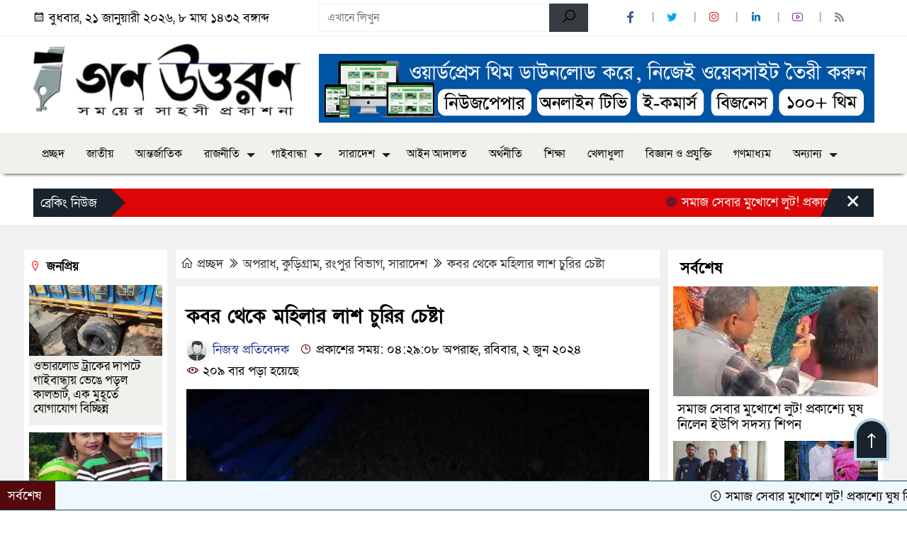

--- FILE ---
content_type: text/html; charset=UTF-8
request_url: https://ganauttaran.com/news/16345/
body_size: 21705
content:

<!doctype html>
<html lang="en-US">
<head>
	<meta charset="UTF-8">
	<meta http-equiv="X-UA-Compatible" content="IE=edge">
	<meta name="viewport" content="width=device-width, initial-scale=1">
	<link rel="profile" href="http://skyhostbd.net">
    <title>কবর থেকে মহিলার লাশ চুরির চেষ্টা - গণ উত্তরণ</title> 
	<link rel="icon" href="https://ganauttaran.com/wp-content/themes/NewsFlash-Pro/assets/images/favicon.gif" type="image/x-icon" />
	<link rel="shortcut icon" href="https://ganauttaran.com/wp-content/themes/NewsFlash-Pro/assets/images/favicon.gif" type="image/x-icon" />  
	









						
	
	<meta name="keywords" content="" />
	<meta name="description" content="" />
		
		






	
	<style>

.itpolly_header {
	background: #FFFFFF;
	color: #000000;
	padding: 5px 0;
	border-bottom: 1px solid #eee;
}

.header2 {
	padding: 15px 0;
	background: #FFFFFF;
	color: #000000;
}

#scroll5-left {
	position: relative;
	width: auto;
	height: 40px;
	padding-top: 8px;
	padding-left: 10px;
	margin: 0;
	padding-right: 10px;
	padding: 9px 20px 9px 10px;
	font-size: 18px;
	color: #fff;
	background-color: #19232D;
	font-weight: 400;


}

#scroll5-left::before {
	position: absolute;
	right: -20px;
	bottom: 0;
	content: "";
	width: 0;
	height: 0;
	border-left: 20px solid #19232D;
	border-top: 20px solid transparent;
	border-bottom: 20px solid transparent;
}

.scroll5-right {
	position: relative;
	height: 40px;
	width: 100%;
	background: #DD0606;
	color: #ffffff;	
	line-height: 40px;
}

.scroll5-right a {
	font-size: 18px;
	color: #ffffff;	
	font-weight: 400;
	margin-right: 12px;
	display: inline-block;
}

.scroolbar5 {
	position: absolute;
	right: 0;
	top: 0px;
	height: 100%;
	float: right;
	width: 59px;
	height: 40px;
	background: #19232D;
	color: #fff;
	cursor: pointer;

}

.footer-area {
	background: #000000;
	color: #ffffff;
	padding: 40px 0 20px;
	margin-top: 10px;
}
.footer-area ‍a{
	color: #ffffff;
}

.footer-menu ul > li > a {
	display: inline-block;
	color: #ffffff !important;
	border: 1px solid #333;
	padding: 6px 15px;
	transition: .8s all;
}


.photoCaption a {
	color: #ffffff;
	font-size: 20px;
	padding: 10px;
	display: inline-block;
	font-style: italic;
}

#recentPopular-tab .nav-link.active {
	color: #000000;
	font-size: 20px;
	background: #FFFFFF !important;
	border-top: 3px solid #860707;
}

#recentPopular-tab .nav-link {
	background: #19232D !important;
	color: #ffffff;
	font-size: 20px;
	padding: 10px 10px;
	margin: 0;
	text-align: center;
	border-top: 3px solid #19232d;
	text-decoration: none;
	transition: color .15s ease-in-out,background-color .15s ease-in-out,border-color .15s ease-in-out;
	display: block;

}

.tab_hadding a{
	color: #000000 !important;
	font-size: 18px !important;
    font-weight:400;
	display: inherit;
    text-decoration:none;
    -webkit-transition:.8s all;
    -o-transition:.8s all;
    transition:.8s all;
}

.sec-one-title a {
	color: #ffffff;
	font-size: 24px;	
	display: inline-block;
	transition: .5s all;
}

.secOne-title2 a {
	color: #000000;
	font-size: 20px;	
	display:inline-block

}

.secOne_smallTitle a {
	color: #000000;
	font-size: 20px;	
	display: inline-block;
	transition: .5s all;
}

.section-two {
	background: #212121;
	margin: 10px 0 0;
	padding: 28px 0 32px;
}

.sec-two-title a {
	color: #ffffff;
	font-size: 20px;
	display: inline-block;
	text-decoration: none;
    transition: .5s all;
}

.secThree-title a {
	color: #000000;
	font-size: 20px;
	display: inline-block;
	transition: .5s all;
}

.secThree-title2 a {
	color: #000000;
	font-size: 18px;
	display: inline-block;
}

.secFour-title a {
	color: #ffffff;
	font-size: 20px;
	display: inline-block;
	transition: .5s all;
}

.secFive-title a {
	color: #000000;
	font-size: 20px;
	display: inline-block;
	transition: .5s all;
}

.secFive_title2 a {
	color: #000000;
	font-size: 18px;
	display: inline-block;
}

.secSeven-title a {
	font-size: 22px;
	color: #ffffff;
	display: inline-block;
	transition: .5s all;
}

.secSeven-details a{
	color: #ffffff;
}

.secSecven-color {
	color: #ffffff;
}

.secSeven-title2 a {
	color: #ffffff;
	font-size: 20px;
	display: inline-block;
	transition: .5s all;
}

.secEight-title a {
	color: #000000;
	font-size: 19px;	
	display: inline-block;
	transition: .5s all;
}
  







</style>	<style>

body {
    font-size: 18px !important;

	color: #000000 !important;

	font-family: SolaimanLipiNormal !important;

    background: #FFFFFF !important;



}

a:hover {
    color: #014F06;
}


.sticky {
	
		position: fixed !important;
	
	width: 100%;

	top: 0;

	left: 0;

	z-index: 9;

	-webkit-transition: .8s all;

	-o-transition: .8s all;

	transition: .8s all;

	z-index: 9999;

}

.menu_section {
	background: #F0F0ED;
	box-shadow: 0 5px 5px -5px #000;
	margin-bottom: 20px;
}


.stellarnav { position: relative; width: 100%; z-index: 9900; line-height: normal; font-weight: normal; font-size: 18px;}

.stellarnav.dark .active {
	background: #012E48;
}

.stellarnav.dark .current-menu-item {
	background: #012E48;
}

.stellarnav.dark .current-menu-item a {
	color : #fff;
}

.stellarnav.dark ul ul {
	background: #F0F0ED;
}

.stellarnav.dark li a {
	color : #fff;
}
.stellarnav.dark li a:hover {
	background: #012E48;
}
.stellarnav.dark a {
	color : #fff;
}

.stellarnav > ul > li > a {
	font-weight: normal;
	border-bottom: none;
}

.stellarnav li a {
	padding : 15px 10px 15px 10px;
	display: block;
	text-decoration: none;
	color: #000;
	font-weight: 600;
	/* text-transform: uppercase; */
	box-sizing: border-box;
	-webkit-transition: all .3s ease-out;
	-moz-transition: all .3s ease-out;
	transition: all .3s ease-out;
}


.footer-scrool {
	position: fixed;
	background: #F0F8FF;
	color: #000000;
	z-index: 99;
	overflow: hidden;
	bottom: 0;
	left: 0;
	right: 0;
	border-top: 1px solid #0a4466;
	border-bottom: 1px solid #0a4466;
}

.footer-scrool-1 {
	float: left;
	width: auto;
	background: #540A0A;
	height: 100%;
	font-size: 18px;
	color: #ffffff;
	position: absolute;
	z-index: 99;
	line-height: 41px;
	padding: 0 20px 0 11px;
}

.footer-scrool-2 {
    height: 40px;
    font-size: 18px;
    line-height: 43px;
}


.footer-scrool-2 a {
	color: #000000;
    text-decoration: none;
}


 
 .single-page-subTitle {
	font-size: 24px;
	color: #00315e;
	margin-top: 19px;
	line-height : auto;
}

.single-page-title {
	font-size: 28px;
	margin-bottom: 17px;
	font-weight: 600;
	color: #000000;
	margin-top: 11px;
	line-height : auto;
}
 
 
 .related-title a {
	font-size: 20px;
	color: #000000;
	text-decoration: none;
    transition: .5s all;
}
 

#singlePopular-tab .nav-link.active {
	color:  #000000 !important;
	background: #FFFFFF !important;
	font-size: 20px !important;
	border-top: 3px solid #01192f;
}

#singlePopular-tab .nav-link {
	display: block;
	color: #000D39 !important;
	padding: 10px 10px;
	text-decoration: none;
	transition: color .15s ease-in-out,background-color .15s ease-in-out,border-color .15s ease-in-out;
	text-align: center;
	background: #DDDDDD !important;
	border-top: 3px solid #8b1010;
	font-size: 20px !important;
	margin: 0;

}

.singleTab_hadding a{
    font-size:18px !important;
    font-weight:400;
    line-height:auto;
    color:#000000 !important;
    text-decoration:none;
    -webkit-transition:.8s all;
    -o-transition:.8s all;
    transition:.8s all;
}


#archivePopular-tab .nav-link.active {
	font-size:20px !important;
	color: #000000 !important;
	background: #FFFFFF !important;
	border-top: 3px solid #01192f;
}


#archivePopular-tab .nav-link {
	display: block;
	color: #000D39 !important;
	padding: 10px 10px;
	text-decoration: none;
	transition: color .15s ease-in-out,background-color .15s ease-in-out,border-color .15s ease-in-out;
	text-align: center;
	background: #DDDDDD !important;
	border-top: 3px solid #8b1010;
	font-size:20px !important;
	margin: 0;

}

.archiveTab_hadding a {
	font-size:18px !important;
	font-weight: 400;
	line-height: auto;
	color: #000000 !important;
	text-decoration: none;
	-webkit-transition: .8s all;
	-o-transition: .8s all;
	transition: .8s all;
}

.archive1-title a {
	display : inline-block;
	font-size: 23px !important;
	color: #000000 !important;
	text-decoration: none;
	transition: .8s all;
}

.archive1-title2 a {
	font-size: 20px !important;
	color: #000000 !important;
	text-decoration: none;
	display : inline-block;
	font-weight: 400;
	
}

.archive-p-title a {
	font-size: 23px !important;
	text-decoration: none;
	color: #000000 !important;
	font-weight: 500;
    transition: .5s all;
}


.photo-page-title a {
	font-size: 20px !important;
	color: #000000 !important;
	transition: .5s all;
}


.photo-latest-title a {
	font-size: 18px;
	color: #000000;
	transition: .5s all;
	font-weight: normal;
}



.scrollToTop {
	width: 50px;
	height: 60px;
	background: #B3D7EC;
	position: fixed;
	right: 25px;
	bottom: 70px;
	z-index: 9999;
	border-radius: 50px 50px 0px 0px;
}

.scrollToTop i {
	font-size: 28px;
	color: #ffffff;
	font-weight: 600;
	top: 4px;
	display: block;
	position: absolute;
	right: 4px;
	background: #19232D;
	width: 42px;
	height: 52px;
	border-radius: 50px 50px 0px 0px;
	line-height: 55px;
	text-align: center;
}





.itpolly_cat01 {
	background: #EFF3F6;
	color: #000000;
	font-size: 20px;
	padding: 10px 8px;
	margin-bottom: 10px;
	border-left: 4px solid #0B3262;
}
.itpolly_cat01 a {
	color: #000000;
	transition: .5 all;
}
.itpolly_cat01 > span {
	float: right;
}
.itpolly_cat01 > span > a {
	background: transparent;
	font-size: 90%;
}
.itpolly_cat01 a:hover {
	opacity: .9;
}

.itpolly_cat02 {
	background: #EFF3F6;
	color: #000000;
	font-size: 20px;
	padding: 10px 8px;
	margin-bottom: 10px;
	border-left: 4px solid #0B3262;
}
.itpolly_cat02 a {
	color: #000000;
	transition: .5 all;
}




.itpolly_cat03 {
	display: block;
	margin-bottom: 7px;
	background-color: #E7F0F7;
	font-size: 20px;
}
.itpolly_cat03 a {
	background: #01284E;
	color: #ffffff;
	padding: 10px 8px;
	position: relative;
	display: inline-block;
	transition: .5s all;
}
.itpolly_cat03 > a::after {
	left: 100%;
	height: 0;
	width: 7px;
	position: absolute;
	top: 0;
	content: "";
	pointer-events: none;
	margin-left: 0;
	margin-top: 0;
	border-top: 44px solid #01284E;
	border-right: 8px solid transparent;
}
.itpolly_cat03 > span {
	float: right;
	margin-top: 3px;
}
.itpolly_cat03 > span > a {
	background: transparent;
	font-size: 90%;
	color: #01284E;
}




.itpolly_cat04 {
	display: block;
	margin-bottom: 7px;
	background-color: #E7F0F7;
	font-size: 20px;
}
.itpolly_cat04 a {
	background: #01284E;
	color: #ffffff;
	padding: 10px 8px;
	position: relative;
	display: inline-block;
	transition: .5s all;
}
.itpolly_cat04 > a::after {
	left: 100%;
	height: 0;
	width: 7px;
	position: absolute;
	top: 0;
	content: "";
	pointer-events: none;
	margin-left: 0;
	margin-top: 0;
	border-top: 44px solid #01284E;
	border-right: 8px solid transparent;
}





.itpolly_cat05 {
	position: relative;
	overflow: hidden;
	color: #000000;
	font-size: 20px;
}

.itpolly_cat05 a {
	color: #000000;
	padding: 0 10px 0 0;
	margin: 12px 0;
	display: inline-block;
	transition: .5s all;	

}
.itpolly_cat05 .catBar::before {
	position: absolute;
	content: '';
	width: 100%;
	border-top: 5px solid #DADADA;
	top: 19px;
	display: inline-block;
	vertical-align: bottom;
}

.itpolly_cat05 .catBar::after {
	position: absolute;
	content: '';
	width: 100%;
	border-top: 5px solid #DADADA;
	top: 26px;
	display: inline-block;
	vertical-align: bottom;
}




.itpolly_cat06 {
	background: #052D51;
	color: #ffffff;
	font-size: 20px;
	text-align : left;
	padding: 10px 6px;	
	border-radius: 5px 5px 0 0;
}

.itpolly_cat06 a{
	color: #ffffff;
	display: inline-block;
	width: 100%;
	transition: .5s all;
}


.itpolly_cat07 {
	color: #ffffff;
	font-size: 20px;
	margin-bottom: 15px;
	background-color: #FBF8F8;
	border-bottom: 2px solid #01284F;
	border-top: 1px solid #EDE9E9;
}

.itpolly_cat07 a {
	background: #01284F;
	color: #ffffff;
	padding: 10px 8px;
	position: relative;
	display: inline-block;
	transition: .5s all;

}

.itpolly_cat07 > a::after {
	left: 100%;
	height: 0;
	width: 7px;
	position: absolute;
	top: 0;
	content: "";
	pointer-events: none;
	margin-left: 0;
	margin-top: 0;
	border-bottom: 47px solid #01284F;
	border-right: 30px solid transparent;
}





.itpolly_cat08 {
	color: #ffffff;
	font-size: 20px;
	margin-bottom: 15px;
	background-color: #FBF8F8;
	border-bottom: 2px solid #01284F;
	border-top: 1px solid #EDE9E9;
}

.itpolly_cat08 a {
	background: #01284F;
	color: #ffffff;
	padding: 10px 8px;
	position: relative;
	display: inline-block;
	transition: .5s all;

}

.itpolly_cat08 > a::after {
	left: 100%;
	height: 0;
	width: 7px;
	position: absolute;
	top: 0;
	content: "";
	pointer-events: none;
	margin-left: 0;
	margin-top: 0;
	border-bottom: 47px solid #01284F;
	border-right: 30px solid transparent;
}
.itpolly_cat08 > span {
	float: right;
}

.itpolly_cat08 > span > a {
	background: transparent;
	font-size: 90%;
	color: #01284F;
}




.itpolly_cat09 {
	color: #000000;
	font-size: 20px;
	padding:  10px 8px;
	border-bottom: 5px solid #c9c3c3;
	margin-top: 10px;
	margin-bottom: 8px;
	background: #EFF3F6;
}

.itpolly_cat09 a {
	color: #000000;
}

.itpolly_cat09 span {
	border-bottom: 5px solid #e80212;
	padding: 10px 8px;
	margin-left: -8px;
}





.itpolly_cat10 {
	display: block;
	font-size: 20px;
	color: #ffffff;
	margin-bottom: 15px;
	background: #F3F6F9;
	border-bottom: 3px solid #01284F;
}

.itpolly_cat10 > a {
	background: #01284F;
	color: #ffffff;
	padding: 10px 8px;
	display: inline-block;

}

.itpolly_cat10 > span > a {
	background: transparent;
	font-size: 90%;
	color: #01284F;
}

.itpolly_cat10 > span {
	float: right;
	margin-top: 12px;
	padding-right: 7px;
}




.itpolly_widget h3 {
	background: #EFF3F6;
	color: #000000;
	font-size: 20px;
	text-align : left;
	padding: 10px 8px;
	margin-bottom: 10px;
	border-left: 4px solid #0B3262;
}
	
	




</style>		<style>
#wpadminbar #wp-admin-bar-wccp_free_top_button .ab-icon:before {
	content: "\f160";
	color: #02CA02;
	top: 3px;
}
#wpadminbar #wp-admin-bar-wccp_free_top_button .ab-icon {
	transform: rotate(45deg);
}
</style>
<meta name='robots' content='index, follow, max-image-preview:large, max-snippet:-1, max-video-preview:-1' />

	<!-- This site is optimized with the Yoast SEO plugin v23.4 - https://yoast.com/wordpress/plugins/seo/ -->
	<link rel="canonical" href="https://ganauttaran.com/news/16345/" />
	<meta property="og:locale" content="en_US" />
	<meta property="og:type" content="article" />
	<meta property="og:title" content="কবর থেকে মহিলার লাশ চুরির চেষ্টা - গণ উত্তরণ" />
	<meta property="og:description" content="📸 Download News PhotoCardকুড়িগ্রাম প্রতিনিধি:-কুড়িগ্রামের রাজারহাট উপজেলার চাকিরপশার ইউনিয়নের পাঠক গ্রামে নুরজাহান বেগম (৭৮) নামে এক মৃত্যু মহিলার লাশ চুরির চেষ্টা করেছে দূর্বৃত্তরা। স্থানীয়রা জানান, নুরজাহান বেগম চিকিৎসাধীন অবস্থায় গত শনিবার (১জুন) দুপুর ১২.৪৫ ঘটিকায় রাজারহাট হাসপাতালে চিকিৎসাধীন অবস্থায় মারা যান পরে তাকে বাদ মাগরিব গ্রামের কবরস্থানে তাকে দাফন করা হয়। গতরাত সাড়ে ১০টার সময় [&hellip;]" />
	<meta property="og:url" content="https://ganauttaran.com/news/16345/" />
	<meta property="og:site_name" content="গণ উত্তরণ" />
	<meta property="article:published_time" content="2024-06-02T10:29:08+00:00" />
	<meta property="article:modified_time" content="2024-06-02T10:30:10+00:00" />
	<meta property="og:image" content="https://ganauttaran.com/wp-content/uploads/2024/06/received_448544151259161.jpeg" />
	<meta property="og:image:width" content="960" />
	<meta property="og:image:height" content="1280" />
	<meta property="og:image:type" content="image/jpeg" />
	<meta name="author" content="ganauttaran" />
	<meta name="twitter:card" content="summary_large_image" />
	<meta name="twitter:label1" content="Written by" />
	<meta name="twitter:data1" content="ganauttaran" />
	<script type="application/ld+json" class="yoast-schema-graph">{"@context":"https://schema.org","@graph":[{"@type":"WebPage","@id":"https://ganauttaran.com/news/16345/","url":"https://ganauttaran.com/news/16345/","name":"কবর থেকে মহিলার লাশ চুরির চেষ্টা - গণ উত্তরণ","isPartOf":{"@id":"https://ganauttaran.com/#website"},"primaryImageOfPage":{"@id":"https://ganauttaran.com/news/16345/#primaryimage"},"image":{"@id":"https://ganauttaran.com/news/16345/#primaryimage"},"thumbnailUrl":"https://ganauttaran.com/wp-content/uploads/2024/06/received_448544151259161.jpeg","datePublished":"2024-06-02T10:29:08+00:00","dateModified":"2024-06-02T10:30:10+00:00","author":{"@id":"https://ganauttaran.com/#/schema/person/eed483afee09c2102233df2681ea6ee6"},"breadcrumb":{"@id":"https://ganauttaran.com/news/16345/#breadcrumb"},"inLanguage":"en-US","potentialAction":[{"@type":"ReadAction","target":["https://ganauttaran.com/news/16345/"]}]},{"@type":"ImageObject","inLanguage":"en-US","@id":"https://ganauttaran.com/news/16345/#primaryimage","url":"https://ganauttaran.com/wp-content/uploads/2024/06/received_448544151259161.jpeg","contentUrl":"https://ganauttaran.com/wp-content/uploads/2024/06/received_448544151259161.jpeg","width":960,"height":1280},{"@type":"BreadcrumbList","@id":"https://ganauttaran.com/news/16345/#breadcrumb","itemListElement":[{"@type":"ListItem","position":1,"name":"Home","item":"https://ganauttaran.com/"},{"@type":"ListItem","position":2,"name":"কবর থেকে মহিলার লাশ চুরির চেষ্টা"}]},{"@type":"WebSite","@id":"https://ganauttaran.com/#website","url":"https://ganauttaran.com/","name":"গণ উত্তরণ","description":"সময়ের সাহসী প্রকাশনা","potentialAction":[{"@type":"SearchAction","target":{"@type":"EntryPoint","urlTemplate":"https://ganauttaran.com/?s={search_term_string}"},"query-input":{"@type":"PropertyValueSpecification","valueRequired":true,"valueName":"search_term_string"}}],"inLanguage":"en-US"},{"@type":"Person","@id":"https://ganauttaran.com/#/schema/person/eed483afee09c2102233df2681ea6ee6","name":"ganauttaran","image":{"@type":"ImageObject","inLanguage":"en-US","@id":"https://ganauttaran.com/#/schema/person/image/","url":"https://secure.gravatar.com/avatar/c6d02db94eed55c5b549d146d90a318a?s=96&d=mm&r=g","contentUrl":"https://secure.gravatar.com/avatar/c6d02db94eed55c5b549d146d90a318a?s=96&d=mm&r=g","caption":"ganauttaran"},"url":"https://ganauttaran.com/news/author/ganauttaran/"}]}</script>
	<!-- / Yoast SEO plugin. -->


<link rel='dns-prefetch' href='//cdnjs.cloudflare.com' />
<link rel='dns-prefetch' href='//platform-api.sharethis.com' />
<link rel="alternate" type="application/rss+xml" title="গণ উত্তরণ &raquo; Feed" href="https://ganauttaran.com/feed/" />
<link rel="alternate" type="application/rss+xml" title="গণ উত্তরণ &raquo; Comments Feed" href="https://ganauttaran.com/comments/feed/" />
<link rel="alternate" type="application/rss+xml" title="গণ উত্তরণ &raquo; কবর থেকে মহিলার লাশ চুরির চেষ্টা Comments Feed" href="https://ganauttaran.com/news/16345/feed/" />
<script>
window._wpemojiSettings = {"baseUrl":"https:\/\/s.w.org\/images\/core\/emoji\/15.0.3\/72x72\/","ext":".png","svgUrl":"https:\/\/s.w.org\/images\/core\/emoji\/15.0.3\/svg\/","svgExt":".svg","source":{"concatemoji":"https:\/\/ganauttaran.com\/wp-includes\/js\/wp-emoji-release.min.js?ver=6.6.4"}};
/*! This file is auto-generated */
!function(i,n){var o,s,e;function c(e){try{var t={supportTests:e,timestamp:(new Date).valueOf()};sessionStorage.setItem(o,JSON.stringify(t))}catch(e){}}function p(e,t,n){e.clearRect(0,0,e.canvas.width,e.canvas.height),e.fillText(t,0,0);var t=new Uint32Array(e.getImageData(0,0,e.canvas.width,e.canvas.height).data),r=(e.clearRect(0,0,e.canvas.width,e.canvas.height),e.fillText(n,0,0),new Uint32Array(e.getImageData(0,0,e.canvas.width,e.canvas.height).data));return t.every(function(e,t){return e===r[t]})}function u(e,t,n){switch(t){case"flag":return n(e,"\ud83c\udff3\ufe0f\u200d\u26a7\ufe0f","\ud83c\udff3\ufe0f\u200b\u26a7\ufe0f")?!1:!n(e,"\ud83c\uddfa\ud83c\uddf3","\ud83c\uddfa\u200b\ud83c\uddf3")&&!n(e,"\ud83c\udff4\udb40\udc67\udb40\udc62\udb40\udc65\udb40\udc6e\udb40\udc67\udb40\udc7f","\ud83c\udff4\u200b\udb40\udc67\u200b\udb40\udc62\u200b\udb40\udc65\u200b\udb40\udc6e\u200b\udb40\udc67\u200b\udb40\udc7f");case"emoji":return!n(e,"\ud83d\udc26\u200d\u2b1b","\ud83d\udc26\u200b\u2b1b")}return!1}function f(e,t,n){var r="undefined"!=typeof WorkerGlobalScope&&self instanceof WorkerGlobalScope?new OffscreenCanvas(300,150):i.createElement("canvas"),a=r.getContext("2d",{willReadFrequently:!0}),o=(a.textBaseline="top",a.font="600 32px Arial",{});return e.forEach(function(e){o[e]=t(a,e,n)}),o}function t(e){var t=i.createElement("script");t.src=e,t.defer=!0,i.head.appendChild(t)}"undefined"!=typeof Promise&&(o="wpEmojiSettingsSupports",s=["flag","emoji"],n.supports={everything:!0,everythingExceptFlag:!0},e=new Promise(function(e){i.addEventListener("DOMContentLoaded",e,{once:!0})}),new Promise(function(t){var n=function(){try{var e=JSON.parse(sessionStorage.getItem(o));if("object"==typeof e&&"number"==typeof e.timestamp&&(new Date).valueOf()<e.timestamp+604800&&"object"==typeof e.supportTests)return e.supportTests}catch(e){}return null}();if(!n){if("undefined"!=typeof Worker&&"undefined"!=typeof OffscreenCanvas&&"undefined"!=typeof URL&&URL.createObjectURL&&"undefined"!=typeof Blob)try{var e="postMessage("+f.toString()+"("+[JSON.stringify(s),u.toString(),p.toString()].join(",")+"));",r=new Blob([e],{type:"text/javascript"}),a=new Worker(URL.createObjectURL(r),{name:"wpTestEmojiSupports"});return void(a.onmessage=function(e){c(n=e.data),a.terminate(),t(n)})}catch(e){}c(n=f(s,u,p))}t(n)}).then(function(e){for(var t in e)n.supports[t]=e[t],n.supports.everything=n.supports.everything&&n.supports[t],"flag"!==t&&(n.supports.everythingExceptFlag=n.supports.everythingExceptFlag&&n.supports[t]);n.supports.everythingExceptFlag=n.supports.everythingExceptFlag&&!n.supports.flag,n.DOMReady=!1,n.readyCallback=function(){n.DOMReady=!0}}).then(function(){return e}).then(function(){var e;n.supports.everything||(n.readyCallback(),(e=n.source||{}).concatemoji?t(e.concatemoji):e.wpemoji&&e.twemoji&&(t(e.twemoji),t(e.wpemoji)))}))}((window,document),window._wpemojiSettings);
</script>
<style id='wp-emoji-styles-inline-css'>

	img.wp-smiley, img.emoji {
		display: inline !important;
		border: none !important;
		box-shadow: none !important;
		height: 1em !important;
		width: 1em !important;
		margin: 0 0.07em !important;
		vertical-align: -0.1em !important;
		background: none !important;
		padding: 0 !important;
	}
</style>
<link rel='stylesheet' id='wp-block-library-css' href='https://ganauttaran.com/wp-includes/css/dist/block-library/style.min.css?ver=6.6.4' media='all' />
<style id='classic-theme-styles-inline-css'>
/*! This file is auto-generated */
.wp-block-button__link{color:#fff;background-color:#32373c;border-radius:9999px;box-shadow:none;text-decoration:none;padding:calc(.667em + 2px) calc(1.333em + 2px);font-size:1.125em}.wp-block-file__button{background:#32373c;color:#fff;text-decoration:none}
</style>
<style id='global-styles-inline-css'>
:root{--wp--preset--aspect-ratio--square: 1;--wp--preset--aspect-ratio--4-3: 4/3;--wp--preset--aspect-ratio--3-4: 3/4;--wp--preset--aspect-ratio--3-2: 3/2;--wp--preset--aspect-ratio--2-3: 2/3;--wp--preset--aspect-ratio--16-9: 16/9;--wp--preset--aspect-ratio--9-16: 9/16;--wp--preset--color--black: #000000;--wp--preset--color--cyan-bluish-gray: #abb8c3;--wp--preset--color--white: #ffffff;--wp--preset--color--pale-pink: #f78da7;--wp--preset--color--vivid-red: #cf2e2e;--wp--preset--color--luminous-vivid-orange: #ff6900;--wp--preset--color--luminous-vivid-amber: #fcb900;--wp--preset--color--light-green-cyan: #7bdcb5;--wp--preset--color--vivid-green-cyan: #00d084;--wp--preset--color--pale-cyan-blue: #8ed1fc;--wp--preset--color--vivid-cyan-blue: #0693e3;--wp--preset--color--vivid-purple: #9b51e0;--wp--preset--gradient--vivid-cyan-blue-to-vivid-purple: linear-gradient(135deg,rgba(6,147,227,1) 0%,rgb(155,81,224) 100%);--wp--preset--gradient--light-green-cyan-to-vivid-green-cyan: linear-gradient(135deg,rgb(122,220,180) 0%,rgb(0,208,130) 100%);--wp--preset--gradient--luminous-vivid-amber-to-luminous-vivid-orange: linear-gradient(135deg,rgba(252,185,0,1) 0%,rgba(255,105,0,1) 100%);--wp--preset--gradient--luminous-vivid-orange-to-vivid-red: linear-gradient(135deg,rgba(255,105,0,1) 0%,rgb(207,46,46) 100%);--wp--preset--gradient--very-light-gray-to-cyan-bluish-gray: linear-gradient(135deg,rgb(238,238,238) 0%,rgb(169,184,195) 100%);--wp--preset--gradient--cool-to-warm-spectrum: linear-gradient(135deg,rgb(74,234,220) 0%,rgb(151,120,209) 20%,rgb(207,42,186) 40%,rgb(238,44,130) 60%,rgb(251,105,98) 80%,rgb(254,248,76) 100%);--wp--preset--gradient--blush-light-purple: linear-gradient(135deg,rgb(255,206,236) 0%,rgb(152,150,240) 100%);--wp--preset--gradient--blush-bordeaux: linear-gradient(135deg,rgb(254,205,165) 0%,rgb(254,45,45) 50%,rgb(107,0,62) 100%);--wp--preset--gradient--luminous-dusk: linear-gradient(135deg,rgb(255,203,112) 0%,rgb(199,81,192) 50%,rgb(65,88,208) 100%);--wp--preset--gradient--pale-ocean: linear-gradient(135deg,rgb(255,245,203) 0%,rgb(182,227,212) 50%,rgb(51,167,181) 100%);--wp--preset--gradient--electric-grass: linear-gradient(135deg,rgb(202,248,128) 0%,rgb(113,206,126) 100%);--wp--preset--gradient--midnight: linear-gradient(135deg,rgb(2,3,129) 0%,rgb(40,116,252) 100%);--wp--preset--font-size--small: 13px;--wp--preset--font-size--medium: 20px;--wp--preset--font-size--large: 36px;--wp--preset--font-size--x-large: 42px;--wp--preset--spacing--20: 0.44rem;--wp--preset--spacing--30: 0.67rem;--wp--preset--spacing--40: 1rem;--wp--preset--spacing--50: 1.5rem;--wp--preset--spacing--60: 2.25rem;--wp--preset--spacing--70: 3.38rem;--wp--preset--spacing--80: 5.06rem;--wp--preset--shadow--natural: 6px 6px 9px rgba(0, 0, 0, 0.2);--wp--preset--shadow--deep: 12px 12px 50px rgba(0, 0, 0, 0.4);--wp--preset--shadow--sharp: 6px 6px 0px rgba(0, 0, 0, 0.2);--wp--preset--shadow--outlined: 6px 6px 0px -3px rgba(255, 255, 255, 1), 6px 6px rgba(0, 0, 0, 1);--wp--preset--shadow--crisp: 6px 6px 0px rgba(0, 0, 0, 1);}:where(.is-layout-flex){gap: 0.5em;}:where(.is-layout-grid){gap: 0.5em;}body .is-layout-flex{display: flex;}.is-layout-flex{flex-wrap: wrap;align-items: center;}.is-layout-flex > :is(*, div){margin: 0;}body .is-layout-grid{display: grid;}.is-layout-grid > :is(*, div){margin: 0;}:where(.wp-block-columns.is-layout-flex){gap: 2em;}:where(.wp-block-columns.is-layout-grid){gap: 2em;}:where(.wp-block-post-template.is-layout-flex){gap: 1.25em;}:where(.wp-block-post-template.is-layout-grid){gap: 1.25em;}.has-black-color{color: var(--wp--preset--color--black) !important;}.has-cyan-bluish-gray-color{color: var(--wp--preset--color--cyan-bluish-gray) !important;}.has-white-color{color: var(--wp--preset--color--white) !important;}.has-pale-pink-color{color: var(--wp--preset--color--pale-pink) !important;}.has-vivid-red-color{color: var(--wp--preset--color--vivid-red) !important;}.has-luminous-vivid-orange-color{color: var(--wp--preset--color--luminous-vivid-orange) !important;}.has-luminous-vivid-amber-color{color: var(--wp--preset--color--luminous-vivid-amber) !important;}.has-light-green-cyan-color{color: var(--wp--preset--color--light-green-cyan) !important;}.has-vivid-green-cyan-color{color: var(--wp--preset--color--vivid-green-cyan) !important;}.has-pale-cyan-blue-color{color: var(--wp--preset--color--pale-cyan-blue) !important;}.has-vivid-cyan-blue-color{color: var(--wp--preset--color--vivid-cyan-blue) !important;}.has-vivid-purple-color{color: var(--wp--preset--color--vivid-purple) !important;}.has-black-background-color{background-color: var(--wp--preset--color--black) !important;}.has-cyan-bluish-gray-background-color{background-color: var(--wp--preset--color--cyan-bluish-gray) !important;}.has-white-background-color{background-color: var(--wp--preset--color--white) !important;}.has-pale-pink-background-color{background-color: var(--wp--preset--color--pale-pink) !important;}.has-vivid-red-background-color{background-color: var(--wp--preset--color--vivid-red) !important;}.has-luminous-vivid-orange-background-color{background-color: var(--wp--preset--color--luminous-vivid-orange) !important;}.has-luminous-vivid-amber-background-color{background-color: var(--wp--preset--color--luminous-vivid-amber) !important;}.has-light-green-cyan-background-color{background-color: var(--wp--preset--color--light-green-cyan) !important;}.has-vivid-green-cyan-background-color{background-color: var(--wp--preset--color--vivid-green-cyan) !important;}.has-pale-cyan-blue-background-color{background-color: var(--wp--preset--color--pale-cyan-blue) !important;}.has-vivid-cyan-blue-background-color{background-color: var(--wp--preset--color--vivid-cyan-blue) !important;}.has-vivid-purple-background-color{background-color: var(--wp--preset--color--vivid-purple) !important;}.has-black-border-color{border-color: var(--wp--preset--color--black) !important;}.has-cyan-bluish-gray-border-color{border-color: var(--wp--preset--color--cyan-bluish-gray) !important;}.has-white-border-color{border-color: var(--wp--preset--color--white) !important;}.has-pale-pink-border-color{border-color: var(--wp--preset--color--pale-pink) !important;}.has-vivid-red-border-color{border-color: var(--wp--preset--color--vivid-red) !important;}.has-luminous-vivid-orange-border-color{border-color: var(--wp--preset--color--luminous-vivid-orange) !important;}.has-luminous-vivid-amber-border-color{border-color: var(--wp--preset--color--luminous-vivid-amber) !important;}.has-light-green-cyan-border-color{border-color: var(--wp--preset--color--light-green-cyan) !important;}.has-vivid-green-cyan-border-color{border-color: var(--wp--preset--color--vivid-green-cyan) !important;}.has-pale-cyan-blue-border-color{border-color: var(--wp--preset--color--pale-cyan-blue) !important;}.has-vivid-cyan-blue-border-color{border-color: var(--wp--preset--color--vivid-cyan-blue) !important;}.has-vivid-purple-border-color{border-color: var(--wp--preset--color--vivid-purple) !important;}.has-vivid-cyan-blue-to-vivid-purple-gradient-background{background: var(--wp--preset--gradient--vivid-cyan-blue-to-vivid-purple) !important;}.has-light-green-cyan-to-vivid-green-cyan-gradient-background{background: var(--wp--preset--gradient--light-green-cyan-to-vivid-green-cyan) !important;}.has-luminous-vivid-amber-to-luminous-vivid-orange-gradient-background{background: var(--wp--preset--gradient--luminous-vivid-amber-to-luminous-vivid-orange) !important;}.has-luminous-vivid-orange-to-vivid-red-gradient-background{background: var(--wp--preset--gradient--luminous-vivid-orange-to-vivid-red) !important;}.has-very-light-gray-to-cyan-bluish-gray-gradient-background{background: var(--wp--preset--gradient--very-light-gray-to-cyan-bluish-gray) !important;}.has-cool-to-warm-spectrum-gradient-background{background: var(--wp--preset--gradient--cool-to-warm-spectrum) !important;}.has-blush-light-purple-gradient-background{background: var(--wp--preset--gradient--blush-light-purple) !important;}.has-blush-bordeaux-gradient-background{background: var(--wp--preset--gradient--blush-bordeaux) !important;}.has-luminous-dusk-gradient-background{background: var(--wp--preset--gradient--luminous-dusk) !important;}.has-pale-ocean-gradient-background{background: var(--wp--preset--gradient--pale-ocean) !important;}.has-electric-grass-gradient-background{background: var(--wp--preset--gradient--electric-grass) !important;}.has-midnight-gradient-background{background: var(--wp--preset--gradient--midnight) !important;}.has-small-font-size{font-size: var(--wp--preset--font-size--small) !important;}.has-medium-font-size{font-size: var(--wp--preset--font-size--medium) !important;}.has-large-font-size{font-size: var(--wp--preset--font-size--large) !important;}.has-x-large-font-size{font-size: var(--wp--preset--font-size--x-large) !important;}
:where(.wp-block-post-template.is-layout-flex){gap: 1.25em;}:where(.wp-block-post-template.is-layout-grid){gap: 1.25em;}
:where(.wp-block-columns.is-layout-flex){gap: 2em;}:where(.wp-block-columns.is-layout-grid){gap: 2em;}
:root :where(.wp-block-pullquote){font-size: 1.5em;line-height: 1.6;}
</style>
<link rel='stylesheet' id='contact-form-7-css' href='https://ganauttaran.com/wp-content/plugins/contact-form-7/includes/css/styles.css?ver=5.9.8' media='all' />
<link rel='stylesheet' id='udnpc-fonts-css' href='https://ganauttaran.com/wp-content/plugins/news-photocard-pro/includes/../assets/fonts.css?ver=3.7.0' media='all' />
<link rel='stylesheet' id='udnpc-el-btn-css' href='https://ganauttaran.com/wp-content/plugins/news-photocard-pro/includes/../assets/elementor-button.css?ver=3.7.0' media='all' />
<link rel='stylesheet' id='print-css-css' href='https://ganauttaran.com/wp-content/plugins/print-bangla-news/assest/css/print.css?ver=1768957094' media='all' />
<link rel='stylesheet' id='share-this-share-buttons-sticky-css' href='https://ganauttaran.com/wp-content/plugins/sharethis-share-buttons/css/mu-style.css?ver=1755097957' media='all' />
<link rel='stylesheet' id='newsflash-style-css' href='https://ganauttaran.com/wp-content/themes/NewsFlash-Pro/style.css?ver=1.0.0' media='all' />
<link rel='stylesheet' id='common-itpolly-css' href='https://ganauttaran.com/wp-content/themes/NewsFlash-Pro/assets/css/common-itpolly.css?ver=1.0.0' media='all' />
<link rel='stylesheet' id='newsflash-lineawesome-css' href='https://ganauttaran.com/wp-content/themes/NewsFlash-Pro/assets/css/line-awesome.min.css?ver=1.0.0' media='all' />
<link rel='stylesheet' id='newsflash-stellarnav-css' href='https://ganauttaran.com/wp-content/themes/NewsFlash-Pro/assets/css/stellarnav.css?ver=1.0.0' media='all' />
<link rel='stylesheet' id='newsflash-jquery-css' href='https://ganauttaran.com/wp-content/themes/NewsFlash-Pro/assets/css/jquery-ui.css?ver=1.0.0' media='all' />
<link rel='stylesheet' id='newsflash-magnific-css' href='https://ganauttaran.com/wp-content/themes/NewsFlash-Pro/assets/css/magnific-popup.css?ver=1.0.0' media='all' />
<link rel='stylesheet' id='newsflash-carousel-css' href='https://ganauttaran.com/wp-content/themes/NewsFlash-Pro/assets/css/owl.carousel.min.css?ver=1.0.0' media='all' />
<link rel='stylesheet' id='newsflash-responsive-css' href='https://ganauttaran.com/wp-content/themes/NewsFlash-Pro/assets/css/responsive.css?ver=1.0.0' media='all' />
<link rel='stylesheet' id='newsflash-bootstrap-css' href='https://ganauttaran.com/wp-content/themes/NewsFlash-Pro/assets/css/bootstrap.min.css?ver=1.0.0' media='all' />
<script src="https://ganauttaran.com/wp-includes/js/jquery/jquery.min.js?ver=3.7.1" id="jquery-core-js"></script>
<script src="https://ganauttaran.com/wp-includes/js/jquery/jquery-migrate.min.js?ver=3.4.1" id="jquery-migrate-js"></script>
<script src="//platform-api.sharethis.com/js/sharethis.js?ver=2.3.6#property=5e591e8f7f94020012cae89e&amp;product=inline-buttons&amp;source=sharethis-share-buttons-wordpress" id="share-this-share-buttons-mu-js"></script>
<link rel="https://api.w.org/" href="https://ganauttaran.com/wp-json/" /><link rel="alternate" title="JSON" type="application/json" href="https://ganauttaran.com/wp-json/wp/v2/posts/16345" /><link rel="EditURI" type="application/rsd+xml" title="RSD" href="https://ganauttaran.com/xmlrpc.php?rsd" />
<meta name="generator" content="WordPress 6.6.4" />
<link rel='shortlink' href='https://ganauttaran.com/?p=16345' />
<link rel="alternate" title="oEmbed (JSON)" type="application/json+oembed" href="https://ganauttaran.com/wp-json/oembed/1.0/embed?url=https%3A%2F%2Fganauttaran.com%2Fnews%2F16345%2F" />
<link rel="alternate" title="oEmbed (XML)" type="text/xml+oembed" href="https://ganauttaran.com/wp-json/oembed/1.0/embed?url=https%3A%2F%2Fganauttaran.com%2Fnews%2F16345%2F&#038;format=xml" />
<script id="wpcp_disable_selection" type="text/javascript">
var image_save_msg='You are not allowed to save images!';
	var no_menu_msg='Context Menu disabled!';
	var smessage = "Content is protected !!";

function disableEnterKey(e)
{
	var elemtype = e.target.tagName;
	
	elemtype = elemtype.toUpperCase();
	
	if (elemtype == "TEXT" || elemtype == "TEXTAREA" || elemtype == "INPUT" || elemtype == "PASSWORD" || elemtype == "SELECT" || elemtype == "OPTION" || elemtype == "EMBED")
	{
		elemtype = 'TEXT';
	}
	
	if (e.ctrlKey){
     var key;
     if(window.event)
          key = window.event.keyCode;     //IE
     else
          key = e.which;     //firefox (97)
    //if (key != 17) alert(key);
     if (elemtype!= 'TEXT' && (key == 97 || key == 65 || key == 67 || key == 99 || key == 88 || key == 120 || key == 26 || key == 85  || key == 86 || key == 83 || key == 43 || key == 73))
     {
		if(wccp_free_iscontenteditable(e)) return true;
		show_wpcp_message('You are not allowed to copy content or view source');
		return false;
     }else
     	return true;
     }
}


/*For contenteditable tags*/
function wccp_free_iscontenteditable(e)
{
	var e = e || window.event; // also there is no e.target property in IE. instead IE uses window.event.srcElement
  	
	var target = e.target || e.srcElement;

	var elemtype = e.target.nodeName;
	
	elemtype = elemtype.toUpperCase();
	
	var iscontenteditable = "false";
		
	if(typeof target.getAttribute!="undefined" ) iscontenteditable = target.getAttribute("contenteditable"); // Return true or false as string
	
	var iscontenteditable2 = false;
	
	if(typeof target.isContentEditable!="undefined" ) iscontenteditable2 = target.isContentEditable; // Return true or false as boolean

	if(target.parentElement.isContentEditable) iscontenteditable2 = true;
	
	if (iscontenteditable == "true" || iscontenteditable2 == true)
	{
		if(typeof target.style!="undefined" ) target.style.cursor = "text";
		
		return true;
	}
}

////////////////////////////////////
function disable_copy(e)
{	
	var e = e || window.event; // also there is no e.target property in IE. instead IE uses window.event.srcElement
	
	var elemtype = e.target.tagName;
	
	elemtype = elemtype.toUpperCase();
	
	if (elemtype == "TEXT" || elemtype == "TEXTAREA" || elemtype == "INPUT" || elemtype == "PASSWORD" || elemtype == "SELECT" || elemtype == "OPTION" || elemtype == "EMBED")
	{
		elemtype = 'TEXT';
	}
	
	if(wccp_free_iscontenteditable(e)) return true;
	
	var isSafari = /Safari/.test(navigator.userAgent) && /Apple Computer/.test(navigator.vendor);
	
	var checker_IMG = '';
	if (elemtype == "IMG" && checker_IMG == 'checked' && e.detail >= 2) {show_wpcp_message(alertMsg_IMG);return false;}
	if (elemtype != "TEXT")
	{
		if (smessage !== "" && e.detail == 2)
			show_wpcp_message(smessage);
		
		if (isSafari)
			return true;
		else
			return false;
	}	
}

//////////////////////////////////////////
function disable_copy_ie()
{
	var e = e || window.event;
	var elemtype = window.event.srcElement.nodeName;
	elemtype = elemtype.toUpperCase();
	if(wccp_free_iscontenteditable(e)) return true;
	if (elemtype == "IMG") {show_wpcp_message(alertMsg_IMG);return false;}
	if (elemtype != "TEXT" && elemtype != "TEXTAREA" && elemtype != "INPUT" && elemtype != "PASSWORD" && elemtype != "SELECT" && elemtype != "OPTION" && elemtype != "EMBED")
	{
		return false;
	}
}	
function reEnable()
{
	return true;
}
document.onkeydown = disableEnterKey;
document.onselectstart = disable_copy_ie;
if(navigator.userAgent.indexOf('MSIE')==-1)
{
	document.onmousedown = disable_copy;
	document.onclick = reEnable;
}
function disableSelection(target)
{
    //For IE This code will work
    if (typeof target.onselectstart!="undefined")
    target.onselectstart = disable_copy_ie;
    
    //For Firefox This code will work
    else if (typeof target.style.MozUserSelect!="undefined")
    {target.style.MozUserSelect="none";}
    
    //All other  (ie: Opera) This code will work
    else
    target.onmousedown=function(){return false}
    target.style.cursor = "default";
}
//Calling the JS function directly just after body load
window.onload = function(){disableSelection(document.body);};

//////////////////special for safari Start////////////////
var onlongtouch;
var timer;
var touchduration = 1000; //length of time we want the user to touch before we do something

var elemtype = "";
function touchstart(e) {
	var e = e || window.event;
  // also there is no e.target property in IE.
  // instead IE uses window.event.srcElement
  	var target = e.target || e.srcElement;
	
	elemtype = window.event.srcElement.nodeName;
	
	elemtype = elemtype.toUpperCase();
	
	if(!wccp_pro_is_passive()) e.preventDefault();
	if (!timer) {
		timer = setTimeout(onlongtouch, touchduration);
	}
}

function touchend() {
    //stops short touches from firing the event
    if (timer) {
        clearTimeout(timer);
        timer = null;
    }
	onlongtouch();
}

onlongtouch = function(e) { //this will clear the current selection if anything selected
	
	if (elemtype != "TEXT" && elemtype != "TEXTAREA" && elemtype != "INPUT" && elemtype != "PASSWORD" && elemtype != "SELECT" && elemtype != "EMBED" && elemtype != "OPTION")	
	{
		if (window.getSelection) {
			if (window.getSelection().empty) {  // Chrome
			window.getSelection().empty();
			} else if (window.getSelection().removeAllRanges) {  // Firefox
			window.getSelection().removeAllRanges();
			}
		} else if (document.selection) {  // IE?
			document.selection.empty();
		}
		return false;
	}
};

document.addEventListener("DOMContentLoaded", function(event) { 
    window.addEventListener("touchstart", touchstart, false);
    window.addEventListener("touchend", touchend, false);
});

function wccp_pro_is_passive() {

  var cold = false,
  hike = function() {};

  try {
	  const object1 = {};
  var aid = Object.defineProperty(object1, 'passive', {
  get() {cold = true}
  });
  window.addEventListener('test', hike, aid);
  window.removeEventListener('test', hike, aid);
  } catch (e) {}

  return cold;
}
/*special for safari End*/
</script>
<script id="wpcp_disable_Right_Click" type="text/javascript">
document.ondragstart = function() { return false;}
	function nocontext(e) {
	   return false;
	}
	document.oncontextmenu = nocontext;
</script>
<style>
.unselectable
{
-moz-user-select:none;
-webkit-user-select:none;
cursor: default;
}
html
{
-webkit-touch-callout: none;
-webkit-user-select: none;
-khtml-user-select: none;
-moz-user-select: none;
-ms-user-select: none;
user-select: none;
-webkit-tap-highlight-color: rgba(0,0,0,0);
}
</style>
<script id="wpcp_css_disable_selection" type="text/javascript">
var e = document.getElementsByTagName('body')[0];
if(e)
{
	e.setAttribute('unselectable',"on");
}
</script>
<meta name="framework" content="Redux 4.3.7" /> 
	
	






</head>
<body class="post-template-default single single-post postid-16345 single-format-standard unselectable" oncontextmenu="return true">

<div class="main_website">

   


<!------------ Bangla Date Code Start-->        
      <!------------ Bangla Date Code Close-->  
            
     <!--=============== Header section Start ========================-->
     <header class="itpolly_header">
       <div class="container">
             <div class="row">
                 <div class="col-lg-4 col-md-4">
                     <div class="date">
                         <i class="lar la-calendar"></i> 
বুধবার, ২১ জানুয়ারী ২০২৬, ৮ মাঘ ১৪৩২ বঙ্গাব্দ  
									 
                     </div>
                     
                    

                 </div>

                 <div class="col-lg-4 col-md-4">
                    <form class="header-search" action="https://ganauttaran.com/" method="post">
                        <input type="text" alue="" name="s" placeholder=" এখানে লিখুন" required>
                        <button type="submit" value="খুঁজুন"> <i class="las la-search"></i> </button>
                    </form>
                     
                    
                 </div>
                 <div class="col-lg-4 col-md-4">
                     <div class="header-social">
                         <ul>
                             
<li> <a href="#" target="_blank" title="facebook"><i class="lab la-facebook-f"></i> </a> </li><li><a href="#" target="_blank" title="twitter"><i class="lab la-twitter"> </i> </a></li><li> <a href="#" target="_blank" title="instagram"><i class="lab la-instagram">  </i>    </a> </li><li><a href="#" target="_blank" title="linkedin"><i class="lab la-linkedin-in"> </i> </a></li><li><a href="#" target="_blank" title="youtube"><i class="lab la-youtube"> </i> </a></li><li><a href="#" target="_blank" title="RSS"><i class="las la-rss"></i>   </a> </li>                             
                             
                         </ul>
                     </div>
                 </div>
             </div>
         </div>

        <!--=============== Logo banner section Start ========================-->
              <section class="logo-banner">
                <div class="container">
                    <div class="row">
                        <div class="col-lg-4 col-md-4">
                            <div class="logo">
                              <a href="https://ganauttaran.com/" title="গণ উত্তরণ">
																		                                        <img src="https://ganauttaran.com/wp-content/uploads/2019/10/gana-uttaran.png" alt="গণ উত্তরণ" title="গণ উত্তরণ">
																			</a> 
                            </div>
                        </div>
                        <div class="col-lg-8 col-md-8">
                            <div class="banner">
                                						
									<a href="#" target="_blank">
																		                                        <img src="https://ganauttaran.com/wp-content/themes/NewsFlash-Pro/assets/images/banner.jpg" alt="গণ উত্তরণ" title="গণ উত্তরণ">
																		</a>
									                            </div>
                        </div>
                    </div>
                </div>
            </section>
     <!--=============== Logo banner section End ========================-->



     </header>
     <!--=============== Header section End ========================-->

  
    
        
     
                    
                    <!--=======================
                        Menu-section-Start
                    ==========================-->           
        <div class="menu_section" id="myHeader">
            <div class="container">
                <div class="row">
                    <div class="col-lg-12 col-md-12">
                        <div class="mobileLogo">
                            <a href="https://ganauttaran.com/" title="গণ উত্তরণ">
                                        <img src="https://ganauttaran.com/wp-content/uploads/2019/10/gana-uttaran.png" alt="Logo" title="Logo">
										</a>
                        </div>
                        <div class="stellarnav"><ul id="menu-main-menu" class="menu"><li id="menu-item-21" class="menu-item menu-item-type-custom menu-item-object-custom menu-item-home menu-item-21"><a href="https://ganauttaran.com">প্রচ্ছদ</a></li>
<li id="menu-item-16" class="menu-item menu-item-type-taxonomy menu-item-object-category menu-item-16"><a href="https://ganauttaran.com/news/category/%e0%a6%9c%e0%a6%be%e0%a6%a4%e0%a7%80%e0%a7%9f/">জাতীয়</a></li>
<li id="menu-item-15" class="menu-item menu-item-type-taxonomy menu-item-object-category menu-item-15"><a href="https://ganauttaran.com/news/category/%e0%a6%86%e0%a6%a8%e0%a7%8d%e0%a6%a4%e0%a6%b0%e0%a7%8d%e0%a6%9c%e0%a6%be%e0%a6%a4%e0%a6%bf%e0%a6%95/">আন্তর্জাতিক</a></li>
<li id="menu-item-19" class="menu-item menu-item-type-taxonomy menu-item-object-category menu-item-has-children menu-item-19"><a href="https://ganauttaran.com/news/category/%e0%a6%b0%e0%a6%be%e0%a6%9c%e0%a6%a8%e0%a7%80%e0%a6%a4%e0%a6%bf/">রাজনীতি</a>
<ul class="sub-menu">
	<li id="menu-item-3058" class="menu-item menu-item-type-taxonomy menu-item-object-category menu-item-3058"><a href="https://ganauttaran.com/news/category/%e0%a6%86%e0%a6%93%e0%a6%af%e0%a6%bc%e0%a6%be%e0%a6%ae%e0%a7%80-%e0%a6%b2%e0%a7%80%e0%a6%97/">আওয়ামীলীগ</a></li>
	<li id="menu-item-3059" class="menu-item menu-item-type-taxonomy menu-item-object-category menu-item-3059"><a href="https://ganauttaran.com/news/category/%e0%a6%ac%e0%a6%bf%e0%a6%8f%e0%a6%a8%e0%a6%aa%e0%a6%bf/">বিএনপি</a></li>
	<li id="menu-item-3057" class="menu-item menu-item-type-taxonomy menu-item-object-category menu-item-3057"><a href="https://ganauttaran.com/news/category/%e0%a6%9c%e0%a6%be%e0%a6%a4%e0%a7%80%e0%a7%9f-%e0%a6%aa%e0%a6%be%e0%a6%b0%e0%a7%8d%e0%a6%9f%e0%a6%bf/">জাতীয় পার্টি</a></li>
</ul>
</li>
<li id="menu-item-16642" class="menu-item menu-item-type-taxonomy menu-item-object-category menu-item-has-children menu-item-16642"><a href="https://ganauttaran.com/news/category/%e0%a6%97%e0%a6%be%e0%a6%87%e0%a6%ac%e0%a6%be%e0%a6%a8%e0%a7%8d%e0%a6%a7%e0%a6%be-2/">গাইবান্ধা</a>
<ul class="sub-menu">
	<li id="menu-item-16643" class="menu-item menu-item-type-taxonomy menu-item-object-category menu-item-16643"><a href="https://ganauttaran.com/news/category/%e0%a6%97%e0%a6%be%e0%a6%87%e0%a6%ac%e0%a6%be%e0%a6%a8%e0%a7%8d%e0%a6%a7%e0%a6%be-2/%e0%a6%97%e0%a6%be%e0%a6%87%e0%a6%ac%e0%a6%be%e0%a6%a8%e0%a7%8d%e0%a6%a7%e0%a6%be-%e0%a6%b8%e0%a6%a6%e0%a6%b0/">গাইবান্ধা সদর</a></li>
	<li id="menu-item-16644" class="menu-item menu-item-type-taxonomy menu-item-object-category menu-item-16644"><a href="https://ganauttaran.com/news/category/%e0%a6%97%e0%a6%be%e0%a6%87%e0%a6%ac%e0%a6%be%e0%a6%a8%e0%a7%8d%e0%a6%a7%e0%a6%be-2/%e0%a6%97%e0%a7%8b%e0%a6%ac%e0%a6%bf%e0%a6%a8%e0%a7%8d%e0%a6%a6%e0%a6%97%e0%a6%9e%e0%a7%8d%e0%a6%9c/">গোবিন্দগঞ্জ</a></li>
	<li id="menu-item-16645" class="menu-item menu-item-type-taxonomy menu-item-object-category menu-item-16645"><a href="https://ganauttaran.com/news/category/%e0%a6%97%e0%a6%be%e0%a6%87%e0%a6%ac%e0%a6%be%e0%a6%a8%e0%a7%8d%e0%a6%a7%e0%a6%be-2/%e0%a6%aa%e0%a6%b2%e0%a6%be%e0%a6%b6%e0%a6%ac%e0%a6%be%e0%a6%a1%e0%a6%bc%e0%a7%80/">পলাশবাড়ী</a></li>
	<li id="menu-item-16638" class="menu-item menu-item-type-taxonomy menu-item-object-category menu-item-16638"><a href="https://ganauttaran.com/news/category/%e0%a6%97%e0%a6%be%e0%a6%87%e0%a6%ac%e0%a6%be%e0%a6%a8%e0%a7%8d%e0%a6%a7%e0%a6%be-2/%e0%a6%b8%e0%a6%be%e0%a6%a6%e0%a7%81%e0%a6%b2%e0%a7%8d%e0%a6%af%e0%a6%be%e0%a6%aa%e0%a7%81%e0%a6%b0/">সাদুল্যাপুর</a></li>
	<li id="menu-item-16639" class="menu-item menu-item-type-taxonomy menu-item-object-category menu-item-16639"><a href="https://ganauttaran.com/news/category/%e0%a6%97%e0%a6%be%e0%a6%87%e0%a6%ac%e0%a6%be%e0%a6%a8%e0%a7%8d%e0%a6%a7%e0%a6%be-2/%e0%a6%b8%e0%a7%81%e0%a6%a8%e0%a7%8d%e0%a6%a6%e0%a6%b0%e0%a6%97%e0%a6%9e%e0%a7%8d%e0%a6%9c/">সুন্দরগঞ্জ</a></li>
	<li id="menu-item-16640" class="menu-item menu-item-type-taxonomy menu-item-object-category menu-item-16640"><a href="https://ganauttaran.com/news/category/%e0%a6%97%e0%a6%be%e0%a6%87%e0%a6%ac%e0%a6%be%e0%a6%a8%e0%a7%8d%e0%a6%a7%e0%a6%be-2/%e0%a6%ab%e0%a7%81%e0%a6%b2%e0%a6%9b%e0%a6%a1%e0%a6%bc%e0%a6%bf/">ফুলছড়ি</a></li>
	<li id="menu-item-16641" class="menu-item menu-item-type-taxonomy menu-item-object-category menu-item-16641"><a href="https://ganauttaran.com/news/category/%e0%a6%97%e0%a6%be%e0%a6%87%e0%a6%ac%e0%a6%be%e0%a6%a8%e0%a7%8d%e0%a6%a7%e0%a6%be-2/%e0%a6%b8%e0%a6%be%e0%a6%98%e0%a6%be%e0%a6%9f%e0%a6%be/">সাঘাটা</a></li>
</ul>
</li>
<li id="menu-item-16636" class="menu-item menu-item-type-custom menu-item-object-custom menu-item-has-children menu-item-16636"><a href="#">সারাদেশ</a>
<ul class="sub-menu">
	<li id="menu-item-78" class="menu-item menu-item-type-taxonomy menu-item-object-category menu-item-78"><a href="https://ganauttaran.com/news/category/%e0%a6%a2%e0%a6%be%e0%a6%95%e0%a6%be-%e0%a6%ac%e0%a6%bf%e0%a6%ad%e0%a6%be%e0%a6%97/">ঢাকা বিভাগ</a></li>
	<li id="menu-item-22" class="menu-item menu-item-type-taxonomy menu-item-object-category menu-item-22"><a href="https://ganauttaran.com/news/category/%e0%a6%9a%e0%a6%9f%e0%a7%8d%e0%a6%b0%e0%a6%97%e0%a7%8d%e0%a6%b0%e0%a6%be%e0%a6%ae-%e0%a6%ac%e0%a6%bf%e0%a6%ad%e0%a6%be%e0%a6%97/">চট্রগ্রাম বিভাগ</a></li>
	<li id="menu-item-27" class="menu-item menu-item-type-taxonomy menu-item-object-category menu-item-27"><a href="https://ganauttaran.com/news/category/%e0%a6%b0%e0%a6%be%e0%a6%9c%e0%a6%b6%e0%a6%be%e0%a6%b9%e0%a7%80-%e0%a6%ac%e0%a6%bf%e0%a6%ad%e0%a6%be%e0%a6%97/">রাজশাহী বিভাগ</a></li>
	<li id="menu-item-29" class="menu-item menu-item-type-taxonomy menu-item-object-category menu-item-29"><a href="https://ganauttaran.com/news/category/%e0%a6%96%e0%a7%81%e0%a6%b2%e0%a6%a8%e0%a6%be-%e0%a6%ac%e0%a6%bf%e0%a6%ad%e0%a6%be%e0%a6%97/">খুলনা বিভাগ</a></li>
	<li id="menu-item-28" class="menu-item menu-item-type-taxonomy menu-item-object-category menu-item-28"><a href="https://ganauttaran.com/news/category/%e0%a6%b8%e0%a6%bf%e0%a6%b2%e0%a7%87%e0%a6%9f-%e0%a6%ac%e0%a6%bf%e0%a6%ad%e0%a6%be%e0%a6%97/">সিলেট বিভাগ</a></li>
	<li id="menu-item-26" class="menu-item menu-item-type-taxonomy menu-item-object-category current-post-ancestor current-menu-parent current-post-parent menu-item-26"><a href="https://ganauttaran.com/news/category/%e0%a6%b0%e0%a6%82%e0%a6%aa%e0%a7%81%e0%a6%b0-%e0%a6%ac%e0%a6%bf%e0%a6%ad%e0%a6%be%e0%a6%97/">রংপুর বিভাগ</a></li>
	<li id="menu-item-25" class="menu-item menu-item-type-taxonomy menu-item-object-category menu-item-25"><a href="https://ganauttaran.com/news/category/%e0%a6%ae%e0%a7%9f%e0%a6%ae%e0%a6%a8%e0%a6%b8%e0%a6%bf%e0%a6%82%e0%a6%b9-%e0%a6%ac%e0%a6%bf%e0%a6%ad%e0%a6%be%e0%a6%97/">ময়মনসিংহ বিভাগ</a></li>
	<li id="menu-item-3889" class="menu-item menu-item-type-taxonomy menu-item-object-category menu-item-3889"><a href="https://ganauttaran.com/news/category/%e0%a6%ac%e0%a6%b0%e0%a6%bf%e0%a6%b6%e0%a6%be%e0%a6%b2-%e0%a6%ac%e0%a6%bf%e0%a6%ad%e0%a6%be%e0%a6%97/">বরিশাল বিভাগ</a></li>
</ul>
</li>
<li id="menu-item-14" class="menu-item menu-item-type-taxonomy menu-item-object-category menu-item-14"><a href="https://ganauttaran.com/news/category/%e0%a6%86%e0%a6%87%e0%a6%a8-%e0%a6%86%e0%a6%a6%e0%a6%be%e0%a6%b2%e0%a6%a4/">আইন আদালত</a></li>
<li id="menu-item-2935" class="menu-item menu-item-type-taxonomy menu-item-object-category menu-item-2935"><a href="https://ganauttaran.com/news/category/%e0%a6%85%e0%a6%b0%e0%a7%8d%e0%a6%a5%e0%a6%a8%e0%a7%80%e0%a6%a4%e0%a6%bf/">অর্থনীতি</a></li>
<li id="menu-item-20" class="menu-item menu-item-type-taxonomy menu-item-object-category menu-item-20"><a href="https://ganauttaran.com/news/category/%e0%a6%b6%e0%a6%bf%e0%a6%95%e0%a7%8d%e0%a6%b7%e0%a6%be/">শিক্ষা</a></li>
<li id="menu-item-56" class="menu-item menu-item-type-taxonomy menu-item-object-category menu-item-56"><a href="https://ganauttaran.com/news/category/%e0%a6%96%e0%a7%87%e0%a6%b2%e0%a6%be%e0%a6%a7%e0%a7%81%e0%a6%b2%e0%a6%be/">খেলাধুলা</a></li>
<li id="menu-item-17" class="menu-item menu-item-type-taxonomy menu-item-object-category menu-item-17"><a href="https://ganauttaran.com/news/category/%e0%a6%ac%e0%a6%bf%e0%a6%9c%e0%a7%8d%e0%a6%9e%e0%a6%be%e0%a6%a8-%e0%a6%93-%e0%a6%aa%e0%a7%8d%e0%a6%b0%e0%a6%af%e0%a7%81%e0%a6%95%e0%a7%8d%e0%a6%a4%e0%a6%bf/">বিজ্ঞান ও প্রযুক্তি</a></li>
<li id="menu-item-2944" class="menu-item menu-item-type-taxonomy menu-item-object-category menu-item-2944"><a href="https://ganauttaran.com/news/category/%e0%a6%97%e0%a6%a3%e0%a6%ae%e0%a6%be%e0%a6%a7%e0%a7%8d%e0%a6%af%e0%a6%ae/">গণমাধ্যম</a></li>
<li id="menu-item-16635" class="menu-item menu-item-type-custom menu-item-object-custom menu-item-has-children menu-item-16635"><a href="#">অন্যান্য</a>
<ul class="sub-menu">
	<li id="menu-item-161" class="menu-item menu-item-type-taxonomy menu-item-object-category menu-item-161"><a href="https://ganauttaran.com/news/category/%e0%a6%b8%e0%a6%ae%e0%a7%8d%e0%a6%aa%e0%a6%be%e0%a6%a6%e0%a6%95%e0%a7%80%e0%a7%9f/">সম্পাদকীয়</a></li>
	<li id="menu-item-162" class="menu-item menu-item-type-taxonomy menu-item-object-category menu-item-162"><a href="https://ganauttaran.com/news/category/%e0%a6%b8%e0%a6%be%e0%a6%95%e0%a7%8d%e0%a6%b7%e0%a6%be%e0%a7%8e%e0%a6%95%e0%a6%be%e0%a6%b0/">সাক্ষাৎকার</a></li>
	<li id="menu-item-513" class="menu-item menu-item-type-taxonomy menu-item-object-category current-post-ancestor current-menu-parent current-post-parent menu-item-513"><a href="https://ganauttaran.com/news/category/%e0%a6%85%e0%a6%aa%e0%a6%b0%e0%a6%be%e0%a6%a7/">অপরাধ</a></li>
	<li id="menu-item-16575" class="menu-item menu-item-type-taxonomy menu-item-object-category menu-item-16575"><a href="https://ganauttaran.com/news/category/%e0%a6%ac%e0%a6%a8%e0%a7%8d%e0%a6%af%e0%a6%be/">বন্যা</a></li>
	<li id="menu-item-18" class="menu-item menu-item-type-taxonomy menu-item-object-category menu-item-18"><a href="https://ganauttaran.com/news/category/%e0%a6%ac%e0%a6%bf%e0%a6%a8%e0%a7%8b%e0%a6%a6%e0%a6%a8/">বিনোদন</a></li>
	<li id="menu-item-158" class="menu-item menu-item-type-taxonomy menu-item-object-category menu-item-158"><a href="https://ganauttaran.com/news/category/%e0%a6%9c%e0%a7%80%e0%a6%ac%e0%a6%a8%e0%a7%87%e0%a6%b0-%e0%a6%97%e0%a6%b2%e0%a7%8d%e0%a6%aa/">জীবনের গল্প</a></li>
	<li id="menu-item-160" class="menu-item menu-item-type-taxonomy menu-item-object-category menu-item-160"><a href="https://ganauttaran.com/news/category/%e0%a6%ac%e0%a7%8d%e0%a6%af%e0%a6%ac%e0%a6%b8%e0%a6%be-%e0%a6%ac%e0%a6%be%e0%a6%a8%e0%a6%bf%e0%a6%9c%e0%a7%8d%e0%a6%af/">ব্যবসা-বানিজ্য</a></li>
	<li id="menu-item-159" class="menu-item menu-item-type-taxonomy menu-item-object-category menu-item-159"><a href="https://ganauttaran.com/news/category/%e0%a6%ab%e0%a6%bf%e0%a6%9a%e0%a6%be%e0%a6%b0/">ফিচার</a></li>
	<li id="menu-item-70" class="menu-item menu-item-type-taxonomy menu-item-object-category menu-item-70"><a href="https://ganauttaran.com/news/category/%e0%a6%b8%e0%a7%8d%e0%a6%ac%e0%a6%be%e0%a6%b8%e0%a7%8d%e0%a6%a5%e0%a7%8d%e0%a6%af/">স্বাস্থ্য</a></li>
	<li id="menu-item-163" class="menu-item menu-item-type-taxonomy menu-item-object-category menu-item-163"><a href="https://ganauttaran.com/news/category/%e0%a6%b8%e0%a6%be%e0%a6%b9%e0%a6%bf%e0%a6%a4%e0%a7%8d%e0%a6%af/">সাহিত্য</a></li>
	<li id="menu-item-2936" class="menu-item menu-item-type-taxonomy menu-item-object-category menu-item-2936"><a href="https://ganauttaran.com/news/category/%e0%a6%95%e0%a7%83%e0%a6%b7%e0%a6%bf/">কৃষি</a></li>
	<li id="menu-item-2937" class="menu-item menu-item-type-taxonomy menu-item-object-category menu-item-2937"><a href="https://ganauttaran.com/news/category/%e0%a6%95%e0%a7%8d%e0%a6%af%e0%a6%be%e0%a6%ae%e0%a7%8d%e0%a6%aa%e0%a6%be%e0%a6%b8/">ক্যাম্পাস</a></li>
	<li id="menu-item-2938" class="menu-item menu-item-type-taxonomy menu-item-object-category menu-item-2938"><a href="https://ganauttaran.com/news/category/%e0%a6%9a%e0%a6%be%e0%a6%95%e0%a6%b0%e0%a6%bf%e0%a6%b0-%e0%a6%96%e0%a6%ac%e0%a6%b0/">চাকরির খবর</a></li>
	<li id="menu-item-2939" class="menu-item menu-item-type-taxonomy menu-item-object-category menu-item-2939"><a href="https://ganauttaran.com/news/category/%e0%a6%a7%e0%a6%b0%e0%a7%8d%e0%a6%ae/">ধর্ম</a></li>
	<li id="menu-item-2941" class="menu-item menu-item-type-taxonomy menu-item-object-category menu-item-2941"><a href="https://ganauttaran.com/news/category/%e0%a6%aa%e0%a7%8d%e0%a6%b0%e0%a6%ac%e0%a6%be%e0%a6%b8%e0%a7%80%e0%a6%a6%e0%a7%87%e0%a6%b0-%e0%a6%9c%e0%a6%a8%e0%a7%8d%e0%a6%af/">প্রবাসীদের জন্য</a></li>
	<li id="menu-item-2940" class="menu-item menu-item-type-taxonomy menu-item-object-category menu-item-2940"><a href="https://ganauttaran.com/news/category/%e0%a6%a8%e0%a6%bf%e0%a6%b0%e0%a7%8d%e0%a6%ac%e0%a6%be%e0%a6%9a%e0%a6%a8-%e0%a6%b8%e0%a6%82%e0%a6%ac%e0%a6%be%e0%a6%a6/">নির্বাচন সংবাদ</a></li>
	<li id="menu-item-2947" class="menu-item menu-item-type-taxonomy menu-item-object-category menu-item-2947"><a href="https://ganauttaran.com/news/category/%e0%a6%a6%e0%a7%81%e0%a6%b0%e0%a7%8d%e0%a6%98%e0%a6%9f%e0%a6%a8%e0%a6%be/">দুর্ঘটনা</a></li>
</ul>
</li>
</ul></div>                    </div>
                    
                
                    
                    
                </div>
            </div>
            
        </div>
                    <!--=======================
                        Menu-section-End
                    ==========================-->
           
               
<div class="top-scroll-section5">  
            <div class="container">
                <div class="alert" role="alert">
                    <div class="scroll-section5">
                        <div class="row">
                            <div class="col-md-12 top_scroll2"> 
                                <div class="scroll5-left">
                                    <div id="scroll5-left">
                                        <span> ব্রেকিং নিউজ  </span>
                                    </div>
                            
                                </div>
                            
                                <div class="scroll5-right">
                                    <marquee direction="left" scrollamount="5px" onmouseover="this.stop()" onmouseout="this.start()"> 
                                        
																																		<a href="https://ganauttaran.com/news/22620/"> 
												
																		
												<i class="las la-bullseye"></i>												
												সমাজ সেবার মুখোশে লুট! প্রকাশ্যে ঘুষ নিলেন ইউপি সদস্য শিপন </a>
																								<a href="https://ganauttaran.com/news/22617/"> 
												
																		
												<i class="las la-bullseye"></i>												
												পিতা মাতাকে নির্যাতনকারি সেই কুলাঙ্গারকে গ্রেফতার করেছে পলাশবাড়ী থানা পুলিশ </a>
																								<a href="https://ganauttaran.com/news/22612/"> 
												
																		
												<i class="las la-bullseye"></i>												
												অভিযুক্ত আওয়ামী দম্পতি কে  গ্রেফতারে পুলিশের গড়িমসি </a>
																								<a href="https://ganauttaran.com/news/22609/"> 
												
																		
												<i class="las la-bullseye"></i>												
												ছাত্রলীগ নেতাকে ধরতে গিয়ে আহত হলেন  ওসি </a>
																								<a href="https://ganauttaran.com/news/22606/"> 
												
																		
												<i class="las la-bullseye"></i>												
												চর অঞ্চলে শীতার্তদের মাঝে র‍্যাব-১৩ এর উদ্যোগে শীতবস্ত্র বিতরণ </a>
																								<a href="https://ganauttaran.com/news/22602/"> 
												
																		
												<i class="las la-bullseye"></i>												
												জামায়াত ইসলামি ছেড়ে বিএনপিতে যোগদান </a>
																								<a href="https://ganauttaran.com/news/22599/"> 
												
																		
												<i class="las la-bullseye"></i>												
												জিরো থেকে হিরো আওয়ামী লীগ নেতার তিন ছাত্রলীগ-সংশ্লিষ্ট ছেলে ৫ আগস্টের পর প্রবাসে </a>
																								<a href="https://ganauttaran.com/news/22594/"> 
												
																		
												<i class="las la-bullseye"></i>												
												নির্বাচনে সাংবাদিক কার্ডের নামে যত ধরনের কাগজপত্র আবেদন চলছে, সবই ভু য়া </a>
																								<a href="https://ganauttaran.com/news/22591/"> 
												
																		
												<i class="las la-bullseye"></i>												
												ট্রেনে কাটা পড়ে এক যুবক নি হ ত </a>
																								<a href="https://ganauttaran.com/news/22588/"> 
												
																		
												<i class="las la-bullseye"></i>												
												পুনরায় সংসার করার প্রস্তাবে জেল থেকে বেরিয়ে বাদীকে আদালতে ডেকে নিয়ে মারধর করল আসামী তুষার </a>
																								
								                                    
                                    
                                    </marquee>
                                </div>
                                <div class="scroolbar5">
                                    <button data-bs-dismiss="alert" aria-label="Close"><span aria-hidden="true">×</span></button>
                                </div>

                            </div>
                        </div>
                    </div>
                </div>
            </div>
        </div>					
                  
       


                                    




<div class="single-page2" >
       
            <div class="container">
                <div class="row">
                    <div class="col-lg-12">
                        <div class="single-page2-topAdd">
                                                    </div>
                      
                    </div>
                </div>
                <div class="row">
                    
                    <div class="col-lg-7 col-md-9">
															
                      <div class="single-home2">
                           <div class="single-white">
                               <div class="single-home-cat2">
                                   <ul>
                                       <li><a href="https://ganauttaran.com"> <i class="las la-home"></i> প্রচ্ছদ </a> <i class="las la-angle-double-right"></i></li>
                                       <li><a href="https://ganauttaran.com/news/category/%e0%a6%85%e0%a6%aa%e0%a6%b0%e0%a6%be%e0%a6%a7/" rel="category tag">অপরাধ</a>, <a href="https://ganauttaran.com/news/category/%e0%a6%b0%e0%a6%82%e0%a6%aa%e0%a7%81%e0%a6%b0-%e0%a6%ac%e0%a6%bf%e0%a6%ad%e0%a6%be%e0%a6%97/%e0%a6%95%e0%a7%81%e0%a7%9c%e0%a6%bf%e0%a6%97%e0%a7%8d%e0%a6%b0%e0%a6%be%e0%a6%ae/" rel="category tag">কুড়িগ্রাম</a>, <a href="https://ganauttaran.com/news/category/%e0%a6%b0%e0%a6%82%e0%a6%aa%e0%a7%81%e0%a6%b0-%e0%a6%ac%e0%a6%bf%e0%a6%ad%e0%a6%be%e0%a6%97/" rel="category tag">রংপুর বিভাগ</a>, <a href="https://ganauttaran.com/news/category/%e0%a6%b8%e0%a6%be%e0%a6%b0%e0%a6%be%e0%a6%a6%e0%a7%87%e0%a6%b6/" rel="category tag">সারাদেশ</a> <i class="las la-angle-double-right"></i>  </li>
                                       <li><a href="https://ganauttaran.com/news/16345/"> কবর থেকে মহিলার লাশ চুরির চেষ্টা </a> </li>
                                   </ul>
                               </div>
                            </div>
                        </div>
                        
                        <div class="single-white2 ">
														

                            <h1 class="single-page-title"> 
                                কবর থেকে মহিলার লাশ চুরির চেষ্টা                            </h1>
                            <div class="update-time">
                                <ul>
                                    
									
									<li>  <a href=""> 
																	<img src="https://ganauttaran.com/wp-content/themes/NewsFlash-Pro/assets/images/reporter.jpg" width="100%" />
																নিজস্ব প্রতিবেদক								 </a> </li>

										
									
									
								 
                                   
								   
								   <li> <i class="lar la-clock"></i> 
								   প্রকাশের সময়: 
০৪:২৯:০৮ অপরাহ্ন, রবিবার, ২ জুন ২০২৪

										   
                                   </li>
								   


							<!-- Tab PHP Code Start --> 
								   						
									<li> <i class="las la-eye"></i> 								
																				 ২০৯ 
										
									বার পড়া হয়েছে     </li>
										
							<!-- Tab PHP Code Close --> 
                                </ul>
                             
                            </div>
                            <div class="single-image2">
                                

<a href="https://ganauttaran.com/news/16345/"><img class="lazyload" src="https://ganauttaran.com/wp-content/uploads/2024/09/Lazy_Image-scaled.jpg" data-src="https://ganauttaran.com/wp-content/uploads/2024/06/received_448544151259161.jpeg"></a>								
								 



                            </div>
			


								
							

                            <div class="single-page-add2">
                                                            </div>
                           
                           <div class="single-content2">
                              <div style="margin-top: 0px; margin-bottom: 0px;" class="sharethis-inline-share-buttons" ></div><a href="https://ganauttaran.com/news/16345//print"><img decoding="async" style="width:100px;height:auto" src="https://ganauttaran.com/wp-content/plugins/print-bangla-news/assest/img/print-news.png"></a><div class="udnpc-wrap"><input type="hidden" id="udnpc-postid" value="16345"><button id="udnpc-generate" class="udnpc-elementor-btn button button-primary">📸 Download News PhotoCard</button></div><p style="text-align: justify;">কুড়িগ্রাম প্রতিনিধি:-কুড়িগ্রামের রাজারহাট উপজেলার চাকিরপশার ইউনিয়নের পাঠক গ্রামে নুরজাহান বেগম (৭৮) নামে এক মৃত্যু মহিলার লাশ চুরির চেষ্টা করেছে দূর্বৃত্তরা।</p>
<p style="text-align: justify;">স্থানীয়রা জানান, নুরজাহান বেগম চিকিৎসাধীন অবস্থায় গত শনিবার (১জুন) দুপুর ১২.৪৫ ঘটিকায় রাজারহাট হাসপাতালে চিকিৎসাধীন অবস্থায় মারা যান পরে তাকে বাদ মাগরিব গ্রামের কবরস্থানে তাকে দাফন করা হয়। গতরাত সাড়ে ১০টার সময় মৃত্যু মহিলার ছেলে কবরস্থানে গিয়ে কবরের উত্তরাংশ উম্মুক্ত দেখতে পেয়ে সন্দেহ করেন কবরস্থান থেকে তার মায়ের লাশ চুরি হয়েছে। তিনি তার পরিবারের সদস্যদের বিষয়টি জানানোর পরে এ নিয়ে এলাকায় তোলপাড় শুরু হয়।</p>
<p style="text-align: justify;">এ ব্যাপারে রাজারহাট থানার অফিসার ইনচার্জ (ওসি) মোস্তাফিজুর রহমান ঘটনার সত্যতা নিশ্চিত করে জানান,<br />
&#8220;জাতীয় জরুরী সেবা ৯৯৯ এর সাহায্যে আমাকে সংবাদ দিলে আমি সংবাদ পেয়ে দ্রুত ঘটনাস্থলে গিয়ে কবর উম্মুক্ত দেখতে পাই। আমার সঙ্গীয় অফিসার ফোর্সসহ অনুসন্ধান করে কবরস্থানের অদুরে একটি জমিতে অর্ধনিমজ্জিত অবস্থায় গতরাত অনুমান ১.৩০ ঘটিকার দিকে লাশ পাই। নারী পুলিশের সহায়তায় যথানিয়মে লাশের সুরতহাল রিপোর্ট প্রস্তুত করে ওই পরিবারের নিকট হস্তান্তর করা হয়েছে।</p>
                           </div>
                         
							
							
                            <div class="singlePage2-tag">
                                <span>   </span>
                                                            </div>
							

                            <div class="single-page-add2">
                                                            </div>
                       
                           
						   						

						   <div class="single-social2">
                               
                             <a href="http://www.facebook.com/sharer.php?u=https%3A%2F%2Fganauttaran.com%2Fnews%2F16345%2F" target="_blank" title="Facebook"><i class="lab la-facebook-f"></i></a><a href="https://twitter.com/share?text=%E0%A6%95%E0%A6%AC%E0%A6%B0+%E0%A6%A5%E0%A7%87%E0%A6%95%E0%A7%87+%E0%A6%AE%E0%A6%B9%E0%A6%BF%E0%A6%B2%E0%A6%BE%E0%A6%B0+%E0%A6%B2%E0%A6%BE%E0%A6%B6+%E0%A6%9A%E0%A7%81%E0%A6%B0%E0%A6%BF%E0%A6%B0+%E0%A6%9A%E0%A7%87%E0%A6%B7%E0%A7%8D%E0%A6%9F%E0%A6%BE" target="_blank"><i class="lab la-twitter"></i></a><a href="http://www.linkedin.com/shareArticle?mini=true&amp;title=কবর থেকে মহিলার লাশ চুরির চেষ্টা&amp;url=https://ganauttaran.com/news/16345/" target="_blank"><i class="lab la-linkedin-in"></i></a><a href="http://digg.com/submit?url=https://ganauttaran.com/news/16345/&amp;title=কবর থেকে মহিলার লাশ চুরির চেষ্টা" target="_blank"><i class="lab la-digg"></i></a><a href="http://www.pinterest.com/pin/create/button/?url=https%3A%2F%2Fganauttaran.com%2Fnews%2F16345%2F&media=https://ganauttaran.com/wp-content/uploads/2024/06/received_448544151259161.jpeg&description=%E0%A6%95%E0%A6%AC%E0%A6%B0+%E0%A6%A5%E0%A7%87%E0%A6%95%E0%A7%87+%E0%A6%AE%E0%A6%B9%E0%A6%BF%E0%A6%B2%E0%A6%BE%E0%A6%B0+%E0%A6%B2%E0%A6%BE%E0%A6%B6+%E0%A6%9A%E0%A7%81%E0%A6%B0%E0%A6%BF%E0%A6%B0+%E0%A6%9A%E0%A7%87%E0%A6%B7%E0%A7%8D%E0%A6%9F%E0%A6%BE+-+https%3A%2F%2Fganauttaran.com%2Fnews%2F16345%2F" target="_blank"><i class="lab la-pinterest-p"></i></a><a onclick="printFunction()" target="_blank"><i class="las la-print"></i> <script>
					function printFunction() {
						window.print();
					}
					</script> </a>		</div>
		
								   
						   
						   
                       
                       
                        </div>
						
												
						
						
						
						

                        
	




                <!--======== Related news start ========-->
                        <div class="related-section">
                           <div class="related-new-cat">
                                       <span><a href=""> এ জাতীয় আরো খবর</a></span>
                                   </div>
                            <div class="single-white">
                                <div class="related-news-content2"> <!--Related News start-->
                                   <div class="row">
                                       
									   							
							
									   <div class="itpolly-3 itpolly-m2">
                                            <div class="related-news-wrpp2"> <!--Related Wrpp start-->
                                                <div class="relatedImage2">
                                                    

<a href="https://ganauttaran.com/news/22620/"><img class="lazyload" src="https://ganauttaran.com/wp-content/uploads/2024/09/Lazy_Image-scaled.jpg" data-src="https://ganauttaran.com/wp-content/uploads/2026/01/IMG_20260120_184222_292.jpg"></a>											
																			
                                                </div>                                        
                                                <h4 class="related-title"><a href="https://ganauttaran.com/news/22620/">সমাজ সেবার মুখোশে লুট! প্রকাশ্যে ঘুষ নিলেন ইউপি সদস্য শিপন </a></h4> 
                                                
                                            </div> <!--Related Wrpp End-->
                                       </div>
									   
									   							
							
									   <div class="itpolly-3 itpolly-m2">
                                            <div class="related-news-wrpp2"> <!--Related Wrpp start-->
                                                <div class="relatedImage2">
                                                    

<a href="https://ganauttaran.com/news/22617/"><img class="lazyload" src="https://ganauttaran.com/wp-content/uploads/2024/09/Lazy_Image-scaled.jpg" data-src="https://ganauttaran.com/wp-content/uploads/2026/01/FB_IMG_1768887932903.jpg"></a>											
																			
                                                </div>                                        
                                                <h4 class="related-title"><a href="https://ganauttaran.com/news/22617/">পিতা মাতাকে নির্যাতনকারি সেই কুলাঙ্গারকে গ্রেফতার করেছে পলাশবাড়ী থানা পুলিশ </a></h4> 
                                                
                                            </div> <!--Related Wrpp End-->
                                       </div>
									   
									   							
							
									   <div class="itpolly-3 itpolly-m2">
                                            <div class="related-news-wrpp2"> <!--Related Wrpp start-->
                                                <div class="relatedImage2">
                                                    

<a href="https://ganauttaran.com/news/22612/"><img class="lazyload" src="https://ganauttaran.com/wp-content/uploads/2024/09/Lazy_Image-scaled.jpg" data-src="https://ganauttaran.com/wp-content/uploads/2026/01/Messenger_creation_421B9634-A52C-430E-BFCC-20F829A74360.jpeg"></a>											
																			
                                                </div>                                        
                                                <h4 class="related-title"><a href="https://ganauttaran.com/news/22612/">অভিযুক্ত আওয়ামী দম্পতি কে  গ্রেফতারে পুলিশের গড়িমসি </a></h4> 
                                                
                                            </div> <!--Related Wrpp End-->
                                       </div>
									   
									   							
							
									   <div class="itpolly-3 itpolly-m2">
                                            <div class="related-news-wrpp2"> <!--Related Wrpp start-->
                                                <div class="relatedImage2">
                                                    

<a href="https://ganauttaran.com/news/22609/"><img class="lazyload" src="https://ganauttaran.com/wp-content/uploads/2024/09/Lazy_Image-scaled.jpg" data-src="https://ganauttaran.com/wp-content/uploads/2026/01/received_1488777276256079.jpeg"></a>											
																			
                                                </div>                                        
                                                <h4 class="related-title"><a href="https://ganauttaran.com/news/22609/">ছাত্রলীগ নেতাকে ধরতে গিয়ে আহত হলেন  ওসি </a></h4> 
                                                
                                            </div> <!--Related Wrpp End-->
                                       </div>
									   
									   							
							
									   <div class="itpolly-3 itpolly-m2">
                                            <div class="related-news-wrpp2"> <!--Related Wrpp start-->
                                                <div class="relatedImage2">
                                                    

<a href="https://ganauttaran.com/news/22606/"><img class="lazyload" src="https://ganauttaran.com/wp-content/uploads/2024/09/Lazy_Image-scaled.jpg" data-src="https://ganauttaran.com/wp-content/uploads/2026/01/IMG-20260117-WA0034.jpg"></a>											
																			
                                                </div>                                        
                                                <h4 class="related-title"><a href="https://ganauttaran.com/news/22606/">চর অঞ্চলে শীতার্তদের মাঝে র‍্যাব-১৩ এর উদ্যোগে শীতবস্ত্র বিতরণ </a></h4> 
                                                
                                            </div> <!--Related Wrpp End-->
                                       </div>
									   
									   							
							
									   <div class="itpolly-3 itpolly-m2">
                                            <div class="related-news-wrpp2"> <!--Related Wrpp start-->
                                                <div class="relatedImage2">
                                                    

<a href="https://ganauttaran.com/news/22602/"><img class="lazyload" src="https://ganauttaran.com/wp-content/uploads/2024/09/Lazy_Image-scaled.jpg" data-src="https://ganauttaran.com/wp-content/uploads/2026/01/IMG-20260117-WA0028.jpg"></a>											
																			
                                                </div>                                        
                                                <h4 class="related-title"><a href="https://ganauttaran.com/news/22602/">জামায়াত ইসলামি ছেড়ে বিএনপিতে যোগদান </a></h4> 
                                                
                                            </div> <!--Related Wrpp End-->
                                       </div>
									   
									                                          
                                      
                                   </div>
                                    
                             
                                    
                                    
                                    
                                </div>
                            </div>
                        </div>
                        

                    </div>
                    <div class="col-lg-2 col-md-3 order-first">
                        <div class="fixrd-sitber" style="position: sticky; top: 0;">
                            <div class="single-white ">
                                <div class="latest-title">
                                    <i class="las la-map-marker-alt"></i>  জনপ্রিয়                                </div>
                                <div class="single-itemContent">
                                    <div class="row">
                                        									
										
										<div class="custom-col-12">
                                            <div class="single-drack-bg">
                                                <div class="single-left">
                                                    

<a href="https://ganauttaran.com/news/22568/"><img class="lazyload" src="https://ganauttaran.com/wp-content/uploads/2024/09/Lazy_Image-scaled.jpg" data-src="https://ganauttaran.com/wp-content/uploads/2026/01/IMG-20260111-WA0012.jpg"></a>											
											
                                                </div>
                                                <h4 class="leftSitbe-title"><a href="https://ganauttaran.com/news/22568/">ওভারলোড ট্রাকের দাপটে  গাইবান্ধায় ভেঙে পড়ল কালভার্ট, এক মুহূর্তে যোগাযোগ বিচ্ছিন্ন </a></h4> 
                                            </div>
                                        </div>
                                        									
										
										<div class="custom-col-12">
                                            <div class="single-drack-bg">
                                                <div class="single-left">
                                                    

<a href="https://ganauttaran.com/news/22580/"><img class="lazyload" src="https://ganauttaran.com/wp-content/uploads/2024/09/Lazy_Image-scaled.jpg" data-src="https://ganauttaran.com/wp-content/uploads/2026/01/FB_IMG_1768379449216.jpg"></a>											
											
                                                </div>
                                                <h4 class="leftSitbe-title"><a href="https://ganauttaran.com/news/22580/">মারধর করে জমি লিখে নিয়ে পুত্র এবং প্রধানশিক্ষিকা  পুত্রবধু মিলে বিতাড়িত করল বৃদ্ধ বাবা-মা কে </a></h4> 
                                            </div>
                                        </div>
                                        									
										
										<div class="custom-col-12">
                                            <div class="single-drack-bg">
                                                <div class="single-left">
                                                    

<a href="https://ganauttaran.com/news/22536/"><img class="lazyload" src="https://ganauttaran.com/wp-content/uploads/2024/09/Lazy_Image-scaled.jpg" data-src="https://ganauttaran.com/wp-content/uploads/2026/01/IMG-20260108-WA0032.jpg"></a>											
											
                                                </div>
                                                <h4 class="leftSitbe-title"><a href="https://ganauttaran.com/news/22536/">অগণতান্ত্রিক সিদ্ধান্ত ও চাঁদা দাবির অভিযোগ এনে জাতীয় ছাত্রশক্তি গাইবান্ধার সিনিয়র যুগ্ম আহ্বায়কের পদত্যাগ </a></h4> 
                                            </div>
                                        </div>
                                        									
										
										<div class="custom-col-12">
                                            <div class="single-drack-bg">
                                                <div class="single-left">
                                                    

<a href="https://ganauttaran.com/news/22498/"><img class="lazyload" src="https://ganauttaran.com/wp-content/uploads/2024/09/Lazy_Image-scaled.jpg" data-src="https://ganauttaran.com/wp-content/uploads/2026/01/FB_IMG_1767289368417.jpg"></a>											
											
                                                </div>
                                                <h4 class="leftSitbe-title"><a href="https://ganauttaran.com/news/22498/">অসতর্কভাবে গাছ কাটায় নিভে গেল দুই শিশুর প্রাণ </a></h4> 
                                            </div>
                                        </div>
                                        									
										
										<div class="custom-col-12">
                                            <div class="single-drack-bg">
                                                <div class="single-left">
                                                    

<a href="https://ganauttaran.com/news/22547/"><img class="lazyload" src="https://ganauttaran.com/wp-content/uploads/2024/09/Lazy_Image-scaled.jpg" data-src="https://ganauttaran.com/wp-content/uploads/2026/01/FB_IMG_1767950541618.jpg"></a>											
											
                                                </div>
                                                <h4 class="leftSitbe-title"><a href="https://ganauttaran.com/news/22547/">এক জেলাতেই ৫১ জন আটক—সহকারী শিক্ষক পরীক্ষায় গাইবান্ধা আলোচনায় </a></h4> 
                                            </div>
                                        </div>
                                        									
										
										<div class="custom-col-12">
                                            <div class="single-drack-bg">
                                                <div class="single-left">
                                                    

<a href="https://ganauttaran.com/news/22506/"><img class="lazyload" src="https://ganauttaran.com/wp-content/uploads/2024/09/Lazy_Image-scaled.jpg" data-src="https://ganauttaran.com/wp-content/uploads/2026/01/orca-image-553622016.jpeg.jpeg"></a>											
											
                                                </div>
                                                <h4 class="leftSitbe-title"><a href="https://ganauttaran.com/news/22506/">প্রাথমিক শিক্ষক নিয়োগ পরীক্ষার সময় পরিবর্তন, কেন্দ্রে ঢুকতে হবে ১ ঘণ্টা আগে </a></h4> 
                                            </div>
                                        </div>
                                        									
										
										<div class="custom-col-12">
                                            <div class="single-drack-bg">
                                                <div class="single-left">
                                                    

<a href="https://ganauttaran.com/news/22503/"><img class="lazyload" src="https://ganauttaran.com/wp-content/uploads/2024/09/Lazy_Image-scaled.jpg" data-src="https://ganauttaran.com/wp-content/uploads/2026/01/IMG_20260103_203406_653.jpg"></a>											
											
                                                </div>
                                                <h4 class="leftSitbe-title"><a href="https://ganauttaran.com/news/22503/">থানায় বসে ওসিকে হুমকি দেওয়া সেই নেতা গ্রেপ্তার </a></h4> 
                                            </div>
                                        </div>
                                        									
										
										<div class="custom-col-12">
                                            <div class="single-drack-bg">
                                                <div class="single-left">
                                                    

<a href="https://ganauttaran.com/news/22543/"><img class="lazyload" src="https://ganauttaran.com/wp-content/uploads/2024/09/Lazy_Image-scaled.jpg" data-src="https://ganauttaran.com/wp-content/uploads/2026/01/IMG-20260108-WA0059.jpg"></a>											
											
                                                </div>
                                                <h4 class="leftSitbe-title"><a href="https://ganauttaran.com/news/22543/">শিক্ষক নিয়োগ পরীক্ষায় জালিয়াতির ছক ভেস্তে দিল ডিবি, দুই সদস্য গ্রেপ্তার </a></h4> 
                                            </div>
                                        </div>
                                        									
										
										<div class="custom-col-12">
                                            <div class="single-drack-bg">
                                                <div class="single-left">
                                                    

<a href="https://ganauttaran.com/news/22512/"><img class="lazyload" src="https://ganauttaran.com/wp-content/uploads/2024/09/Lazy_Image-scaled.jpg" data-src="https://ganauttaran.com/wp-content/uploads/2026/01/FB_IMG_1767598475976.jpg"></a>											
											
                                                </div>
                                                <h4 class="leftSitbe-title"><a href="https://ganauttaran.com/news/22512/">মুস্তাফিজ ইস্যুতে কঠোর বাংলাদেশ, আইপিএল সম্প্রচার বন্ধের নির্দেশ </a></h4> 
                                            </div>
                                        </div>
                                        									
										
										<div class="custom-col-12">
                                            <div class="single-drack-bg">
                                                <div class="single-left">
                                                    

<a href="https://ganauttaran.com/news/22599/"><img class="lazyload" src="https://ganauttaran.com/wp-content/uploads/2024/09/Lazy_Image-scaled.jpg" data-src="https://ganauttaran.com/wp-content/uploads/2026/01/IMG-20260117-WA0024.jpg"></a>											
											
                                                </div>
                                                <h4 class="leftSitbe-title"><a href="https://ganauttaran.com/news/22599/">জিরো থেকে হিরো আওয়ামী লীগ নেতার তিন ছাত্রলীগ-সংশ্লিষ্ট ছেলে ৫ আগস্টের পর প্রবাসে </a></h4> 
                                            </div>
                                        </div>
                                            

                                    </div>
                              

                        
                               
                                </div>

                            </div>
                        </div>
                    </div>
                    <div class="col-lg-3 col-md-8">
                        <div class="fixrd-sitber" style="position: sticky; top: 0;">
                            <div class="seingle2-sitebarAdd">
                                                            </div>
                            <div class="single-white">
                            <div class="popular-cat">
                                সর্বশেষ                            </div>
                                
																
								<div class="rightSitbear-image">
                                    

<a href="https://ganauttaran.com/news/22620/"><img class="lazyload" src="https://ganauttaran.com/wp-content/uploads/2024/09/Lazy_Image-scaled.jpg" data-src="https://ganauttaran.com/wp-content/uploads/2026/01/IMG_20260120_184222_292.jpg"></a>											
																			
                                </div>
                                <h4 class="rSitebar-title"><a href="https://ganauttaran.com/news/22620/">সমাজ সেবার মুখোশে লুট! প্রকাশ্যে ঘুষ নিলেন ইউপি সদস্য শিপন </a></h4> 
                                								
                                <div class="popular-content"> <!--Popular Content-->
                                    <div class="row">
                                        
																		
										<div class="custom-col2">
                                            <div class="popular-wrpp"> <!--Popular Wpp Start-->
                                                <div class="rightSitbear-image2">
                                                    

<a href="https://ganauttaran.com/news/22617/"><img class="lazyload" src="https://ganauttaran.com/wp-content/uploads/2024/09/Lazy_Image-scaled.jpg" data-src="https://ganauttaran.com/wp-content/uploads/2026/01/FB_IMG_1768887932903.jpg"></a>											
																			
                                                </div>
                                                <h4 class="rSitebar-title2"><a href="https://ganauttaran.com/news/22617/">পিতা মাতাকে নির্যাতনকারি সেই কুলাঙ্গারকে গ্রেফতার করেছে পলাশবাড়ী থানা পুলিশ </a></h4> 
                                            </div> <!--Popular Wpp End-->
                                            
                                        </div>
																		
										<div class="custom-col2">
                                            <div class="popular-wrpp"> <!--Popular Wpp Start-->
                                                <div class="rightSitbear-image2">
                                                    

<a href="https://ganauttaran.com/news/22612/"><img class="lazyload" src="https://ganauttaran.com/wp-content/uploads/2024/09/Lazy_Image-scaled.jpg" data-src="https://ganauttaran.com/wp-content/uploads/2026/01/Messenger_creation_421B9634-A52C-430E-BFCC-20F829A74360.jpeg"></a>											
																			
                                                </div>
                                                <h4 class="rSitebar-title2"><a href="https://ganauttaran.com/news/22612/">অভিযুক্ত আওয়ামী দম্পতি কে  গ্রেফতারে পুলিশের গড়িমসি </a></h4> 
                                            </div> <!--Popular Wpp End-->
                                            
                                        </div>
																		
										<div class="custom-col2">
                                            <div class="popular-wrpp"> <!--Popular Wpp Start-->
                                                <div class="rightSitbear-image2">
                                                    

<a href="https://ganauttaran.com/news/22609/"><img class="lazyload" src="https://ganauttaran.com/wp-content/uploads/2024/09/Lazy_Image-scaled.jpg" data-src="https://ganauttaran.com/wp-content/uploads/2026/01/received_1488777276256079.jpeg"></a>											
																			
                                                </div>
                                                <h4 class="rSitebar-title2"><a href="https://ganauttaran.com/news/22609/">ছাত্রলীগ নেতাকে ধরতে গিয়ে আহত হলেন  ওসি </a></h4> 
                                            </div> <!--Popular Wpp End-->
                                            
                                        </div>
																		
										<div class="custom-col2">
                                            <div class="popular-wrpp"> <!--Popular Wpp Start-->
                                                <div class="rightSitbear-image2">
                                                    

<a href="https://ganauttaran.com/news/22606/"><img class="lazyload" src="https://ganauttaran.com/wp-content/uploads/2024/09/Lazy_Image-scaled.jpg" data-src="https://ganauttaran.com/wp-content/uploads/2026/01/IMG-20260117-WA0034.jpg"></a>											
																			
                                                </div>
                                                <h4 class="rSitebar-title2"><a href="https://ganauttaran.com/news/22606/">চর অঞ্চলে শীতার্তদের মাঝে র‍্যাব-১৩ এর উদ্যোগে শীতবস্ত্র বিতরণ </a></h4> 
                                            </div> <!--Popular Wpp End-->
                                            
                                        </div>
																		
										<div class="custom-col2">
                                            <div class="popular-wrpp"> <!--Popular Wpp Start-->
                                                <div class="rightSitbear-image2">
                                                    

<a href="https://ganauttaran.com/news/22602/"><img class="lazyload" src="https://ganauttaran.com/wp-content/uploads/2024/09/Lazy_Image-scaled.jpg" data-src="https://ganauttaran.com/wp-content/uploads/2026/01/IMG-20260117-WA0028.jpg"></a>											
																			
                                                </div>
                                                <h4 class="rSitebar-title2"><a href="https://ganauttaran.com/news/22602/">জামায়াত ইসলামি ছেড়ে বিএনপিতে যোগদান </a></h4> 
                                            </div> <!--Popular Wpp End-->
                                            
                                        </div>
																		
										<div class="custom-col2">
                                            <div class="popular-wrpp"> <!--Popular Wpp Start-->
                                                <div class="rightSitbear-image2">
                                                    

<a href="https://ganauttaran.com/news/22599/"><img class="lazyload" src="https://ganauttaran.com/wp-content/uploads/2024/09/Lazy_Image-scaled.jpg" data-src="https://ganauttaran.com/wp-content/uploads/2026/01/IMG-20260117-WA0024.jpg"></a>											
																			
                                                </div>
                                                <h4 class="rSitebar-title2"><a href="https://ganauttaran.com/news/22599/">জিরো থেকে হিরো আওয়ামী লীগ নেতার তিন ছাত্রলীগ-সংশ্লিষ্ট ছেলে ৫ আগস্টের পর প্রবাসে </a></h4> 
                                            </div> <!--Popular Wpp End-->
                                            
                                        </div>
																		
										<div class="custom-col2">
                                            <div class="popular-wrpp"> <!--Popular Wpp Start-->
                                                <div class="rightSitbear-image2">
                                                    

<a href="https://ganauttaran.com/news/22594/"><img class="lazyload" src="https://ganauttaran.com/wp-content/uploads/2024/09/Lazy_Image-scaled.jpg" data-src="https://ganauttaran.com/wp-content/uploads/2026/01/orca-image-1799243540-1.jpeg-1.jpeg"></a>											
																			
                                                </div>
                                                <h4 class="rSitebar-title2"><a href="https://ganauttaran.com/news/22594/">নির্বাচনে সাংবাদিক কার্ডের নামে যত ধরনের কাগজপত্র আবেদন চলছে, সবই ভু য়া </a></h4> 
                                            </div> <!--Popular Wpp End-->
                                            
                                        </div>
																		
										<div class="custom-col2">
                                            <div class="popular-wrpp"> <!--Popular Wpp Start-->
                                                <div class="rightSitbear-image2">
                                                    

<a href="https://ganauttaran.com/news/22591/"><img class="lazyload" src="https://ganauttaran.com/wp-content/uploads/2024/09/Lazy_Image-scaled.jpg" data-src="https://ganauttaran.com/wp-content/uploads/2026/01/IMG-20260117-WA0018.jpg"></a>											
																			
                                                </div>
                                                <h4 class="rSitebar-title2"><a href="https://ganauttaran.com/news/22591/">ট্রেনে কাটা পড়ে এক যুবক নি হ ত </a></h4> 
                                            </div> <!--Popular Wpp End-->
                                            
                                        </div>
																		
										<div class="custom-col2">
                                            <div class="popular-wrpp"> <!--Popular Wpp Start-->
                                                <div class="rightSitbear-image2">
                                                    

<a href="https://ganauttaran.com/news/22588/"><img class="lazyload" src="https://ganauttaran.com/wp-content/uploads/2024/09/Lazy_Image-scaled.jpg" data-src="https://ganauttaran.com/wp-content/uploads/2026/01/IMG-20260112-WA0029.jpg"></a>											
																			
                                                </div>
                                                <h4 class="rSitebar-title2"><a href="https://ganauttaran.com/news/22588/">পুনরায় সংসার করার প্রস্তাবে জেল থেকে বেরিয়ে বাদীকে আদালতে ডেকে নিয়ে মারধর করল আসামী তুষার </a></h4> 
                                            </div> <!--Popular Wpp End-->
                                            
                                        </div>
										


                                    </div>

                                    
                               
                                
                                </div>
                                
                                
                            </div>
                            
                            <div class="seingle2-sitebarAdd2">
                                                            </div>

                        </div>
                     
                        
                    </div>
                </div>
            </div>

 
        </div>     
	 
                        <!--=======================
                            footer-area start
                        ==========================-->
            <footer class="footer-area">
               <div class="container">
                    
										
					<div class="footer-menu">
                        <div class="menu"><ul>
<li class="page_item page-item-16629"><a href="https://ganauttaran.com/our-familly/">গণ উত্তরণ পরিবার</a></li>
<li class="page_item page-item-16656"><a href="https://ganauttaran.com/news-sent/">সংবাদ পাঠান</a></li>
</ul></div>
                    </div>
					
                    <div class="footerColor">
                
                        <div class="row">
                            <div class="col-lg-5 col-md-5">
                                <h3 class="footer-title">
                               প্রকাশক ও সম্পাদক                                </h3>
                                <div class="footer-content">
                                    <strong>মোঃ আতিকুর রহমান আতিক বাবু</strong>                                </div>
                            </div>

                            <div class="col-lg-7 col-md-7">
                                
                                <div class="row">
                                    <div class="col-lg-6 col-md-6">
                                        <h3 class="footer-title">
                                            বার্তা সম্পাদক                                        </h3>
                                        <div class="footer-content">
                                            শামসুর রহমান হৃদয়<br>
বিজ্ঞাপন বিভাগ: রওশন সরকার<br>
01707480805<br>                                        </div>
                                    </div>
                                    <div class="col-lg-6 col-md-6">
                                        <h3 class="footer-title">
                                            সম্পাদকীয় কার্যালয়                                        </h3>
                                        <div class="footer-content">
                                             হকার্স মার্কেট, ডিবি রোড, গাইবান্ধা। মোবাইল: ০১৭১৩-৭৩৯২৩৬                                        </div>
                                    </div>
                                </div>
                            
                                
                            </div>

                        </div>
						

    <div class="copy_right_section">
                            <div class="row">
                                <div class="col-lg-6 col-md-6">
                                    <div class="copy-right">
                                        © All Rights Reserved © Gana Uttaran                                    </div>
                                </div>
                                <div class="col-lg-6 col-md-6">
                                    <div class="design-developed">
                                   Developed By <a href='http://www.skyhostbd.net' target='_blank'>Sky Host BD</a>                                </div>
                                </div>
                            </div>
                        </div>
						
						
                    
                    </div>
                     <a href="" class="scrollToTop"><i class="las la-long-arrow-alt-up"></i></a>
                   
                </div>
            </footer>



                        <div class="footer-scrool">
                            <div class="footer-scrool-1">
                                <span>সর্বশেষ</span>
                            </div>
                               
                           <div class="footer-scrool-2">
                               <marquee direction="left" scrollamount="5px" onmouseover="this.stop()" onmouseout="this.start()"> 
							   																								<a href="https://ganauttaran.com/news/22620/"> 
												
																		
												<i class="las la-chevron-circle-left"></i>												
												সমাজ সেবার মুখোশে লুট! প্রকাশ্যে ঘুষ নিলেন ইউপি সদস্য শিপন </a>
																								<a href="https://ganauttaran.com/news/22617/"> 
												
																		
												<i class="las la-chevron-circle-left"></i>												
												পিতা মাতাকে নির্যাতনকারি সেই কুলাঙ্গারকে গ্রেফতার করেছে পলাশবাড়ী থানা পুলিশ </a>
																								<a href="https://ganauttaran.com/news/22612/"> 
												
																		
												<i class="las la-chevron-circle-left"></i>												
												অভিযুক্ত আওয়ামী দম্পতি কে  গ্রেফতারে পুলিশের গড়িমসি </a>
																								<a href="https://ganauttaran.com/news/22609/"> 
												
																		
												<i class="las la-chevron-circle-left"></i>												
												ছাত্রলীগ নেতাকে ধরতে গিয়ে আহত হলেন  ওসি </a>
																								<a href="https://ganauttaran.com/news/22606/"> 
												
																		
												<i class="las la-chevron-circle-left"></i>												
												চর অঞ্চলে শীতার্তদের মাঝে র‍্যাব-১৩ এর উদ্যোগে শীতবস্ত্র বিতরণ </a>
																								<a href="https://ganauttaran.com/news/22602/"> 
												
																		
												<i class="las la-chevron-circle-left"></i>												
												জামায়াত ইসলামি ছেড়ে বিএনপিতে যোগদান </a>
																								<a href="https://ganauttaran.com/news/22599/"> 
												
																		
												<i class="las la-chevron-circle-left"></i>												
												জিরো থেকে হিরো আওয়ামী লীগ নেতার তিন ছাত্রলীগ-সংশ্লিষ্ট ছেলে ৫ আগস্টের পর প্রবাসে </a>
																								<a href="https://ganauttaran.com/news/22594/"> 
												
																		
												<i class="las la-chevron-circle-left"></i>												
												নির্বাচনে সাংবাদিক কার্ডের নামে যত ধরনের কাগজপত্র আবেদন চলছে, সবই ভু য়া </a>
																								<a href="https://ganauttaran.com/news/22591/"> 
												
																		
												<i class="las la-chevron-circle-left"></i>												
												ট্রেনে কাটা পড়ে এক যুবক নি হ ত </a>
																								<a href="https://ganauttaran.com/news/22588/"> 
												
																		
												<i class="las la-chevron-circle-left"></i>												
												পুনরায় সংসার করার প্রস্তাবে জেল থেকে বেরিয়ে বাদীকে আদালতে ডেকে নিয়ে মারধর করল আসামী তুষার </a>
																								
																
								</marquee>
                           </div>
                       </div>
             






		</div>
		
			<div id="wpcp-error-message" class="msgmsg-box-wpcp hideme"><span>error: </span>Content is protected !!</div>
	<script>
	var timeout_result;
	function show_wpcp_message(smessage)
	{
		if (smessage !== "")
			{
			var smessage_text = '<span>Alert: </span>'+smessage;
			document.getElementById("wpcp-error-message").innerHTML = smessage_text;
			document.getElementById("wpcp-error-message").className = "msgmsg-box-wpcp warning-wpcp showme";
			clearTimeout(timeout_result);
			timeout_result = setTimeout(hide_message, 3000);
			}
	}
	function hide_message()
	{
		document.getElementById("wpcp-error-message").className = "msgmsg-box-wpcp warning-wpcp hideme";
	}
	</script>
		<style>
	@media print {
	body * {display: none !important;}
		body:after {
		content: "You are not allowed to print preview this page, Thank you"; }
	}
	</style>
		<style type="text/css">
	#wpcp-error-message {
	    direction: ltr;
	    text-align: center;
	    transition: opacity 900ms ease 0s;
	    z-index: 99999999;
	}
	.hideme {
    	opacity:0;
    	visibility: hidden;
	}
	.showme {
    	opacity:1;
    	visibility: visible;
	}
	.msgmsg-box-wpcp {
		border:1px solid #f5aca6;
		border-radius: 10px;
		color: #555;
		font-family: Tahoma;
		font-size: 11px;
		margin: 10px;
		padding: 10px 36px;
		position: fixed;
		width: 255px;
		top: 50%;
  		left: 50%;
  		margin-top: -10px;
  		margin-left: -130px;
  		-webkit-box-shadow: 0px 0px 34px 2px rgba(242,191,191,1);
		-moz-box-shadow: 0px 0px 34px 2px rgba(242,191,191,1);
		box-shadow: 0px 0px 34px 2px rgba(242,191,191,1);
	}
	.msgmsg-box-wpcp span {
		font-weight:bold;
		text-transform:uppercase;
	}
		.warning-wpcp {
		background:#ffecec url('https://ganauttaran.com/wp-content/plugins/wp-content-copy-protector/images/warning.png') no-repeat 10px 50%;
	}
    </style>
<script src="https://ganauttaran.com/wp-includes/js/dist/hooks.min.js?ver=2810c76e705dd1a53b18" id="wp-hooks-js"></script>
<script src="https://ganauttaran.com/wp-includes/js/dist/i18n.min.js?ver=5e580eb46a90c2b997e6" id="wp-i18n-js"></script>
<script id="wp-i18n-js-after">
wp.i18n.setLocaleData( { 'text direction\u0004ltr': [ 'ltr' ] } );
</script>
<script src="https://ganauttaran.com/wp-content/plugins/contact-form-7/includes/swv/js/index.js?ver=5.9.8" id="swv-js"></script>
<script id="contact-form-7-js-extra">
var wpcf7 = {"api":{"root":"https:\/\/ganauttaran.com\/wp-json\/","namespace":"contact-form-7\/v1"},"cached":"1"};
</script>
<script src="https://ganauttaran.com/wp-content/plugins/contact-form-7/includes/js/index.js?ver=5.9.8" id="contact-form-7-js"></script>
<script src="https://ganauttaran.com/wp-content/plugins/news-photocard-pro/includes/../assets/html2canvas.min.js?ver=1.4.1" id="html2canvas-js"></script>
<script id="udnpc-front-js-extra">
var UDNPCF = {"ajax":"https:\/\/ganauttaran.com\/wp-admin\/admin-ajax.php","nonce":"dae4ca7d2c","tpl":"default","opts":{"logo":"https:\/\/ganauttaran.com\/wp-content\/uploads\/2019\/10\/gana-uttaran.png","brand_bg":"#ffffff","brand_accent":"#A00000","border_color":"#F4B800","bg_color":"#ffffff","title_color":"#ffffff","date_color":"#ffffff","site_color":"#ffffff","cta_text":"\u09ac\u09bf\u09b8\u09cd\u09a4\u09be\u09b0\u09bf\u09a4 \u0995\u09ae\u09c7\u09a8\u09cd\u099f\u09c7","image_overlay":"rgba(0,0,0,0.15)"},"tpl_def":{"key":"default","css":"\r\n\/* =======================================================\r\n   Default Template \u2014 News PhotoCard\r\n   ======================================================= *\/\r\n.nag-card {\r\n  width:1080px;height:1080px;\r\n  font-family:\"SolaimanLipi\",sans-serif;\r\n  overflow:hidden;position:relative;\r\n  background:{{opt.brand_accent}};\r\n}\r\n\r\n\/* White top area *\/\r\n.nag-top-white {\r\n  position:absolute;top:0;left:0;right:0;height:600px;\r\n  background:{{opt.brand_bg}};z-index:1;\r\n}\r\n\r\n\/* Top logo *\/\r\n.nag-top {\r\n  height:130px;z-index:5;\r\n  display:flex;align-items:center;justify-content:center;\r\n  position:relative;margin-bottom:8px;\r\n}\r\n.nag-top img {height:72px;width:auto;object-fit:contain;}\r\n\r\n\/* Fixed image box (default 940\u00d7620) *\/\r\n.nag-image-wrap {\r\n  position:relative;z-index:10;\r\n  display:flex;align-items:center;justify-content:center;\r\n  height:620px;margin-top:-30px;\r\n}\r\n.nag-image {\r\n  width:940px;height:620px;\r\n  border:8px solid {{opt.border_color}};\r\n  border-radius:12px;overflow:hidden;\r\n  background:{{opt.bg_color}};\r\n  box-shadow:0 10px 28px rgba(0,0,0,0.22);\r\n  position:relative;\r\n}\r\n.nag-image img {\r\n  width:100%;height:100%;object-fit:cover;object-position:center;display:block;\r\n}\r\n.nag-image::after {content:\"\";position:absolute;inset:0;background:{{opt.image_overlay}};}\r\n\r\n\/* Title area *\/\r\n.nag-bottom {\r\n  position:relative;z-index:3;\r\n  padding:16px 70px 130px;\r\n  text-align:center;background:{{opt.brand_accent}};\r\n}\r\n\r\n.nag-title {\r\n  color:{{opt.title_color}};font-weight:800;line-height:1.22;\r\n  margin:0 auto;max-width:92%;word-break:break-word;white-space:normal;\r\n  font-size:46px;\r\n}\r\n\r\n\/* Word-based sizes *\/\r\n.nag-card[data-wc=\"0\"]  .nag-title,\r\n.nag-card[data-wc=\"1\"]  .nag-title,\r\n.nag-card[data-wc=\"2\"]  .nag-title,\r\n.nag-card[data-wc=\"3\"]  .nag-title,\r\n.nag-card[data-wc=\"4\"]  .nag-title {font-size:76px;}\r\n.nag-card[data-wc=\"5\"]  .nag-title,\r\n.nag-card[data-wc=\"6\"]  .nag-title,\r\n.nag-card[data-wc=\"7\"]  .nag-title,\r\n.nag-card[data-wc=\"8\"]  .nag-title {font-size:62px;}\r\n\r\n\/* Footer \u2014 ALWAYS visible *\/\r\n.nag-footer {\r\n  position:absolute;left:0;right:0;bottom:0;\r\n  height:110px;z-index:9000;\r\n  display:grid;grid-template-columns:1fr auto 1fr;align-items:center;\r\n  padding:16px 70px;column-gap:16px;\r\n  background:{{opt.brand_accent}};font-size:30px;font-weight:700;\r\n}\r\n.nag-date {color:{{opt.date_color}};justify-self:start;white-space:nowrap;}\r\n.nag-cta  {color:{{opt.site_color}};justify-self:center;font-size:24px;font-weight:800;display:flex;align-items:center;gap:8px;white-space:nowrap;}\r\n.nag-cta::before{content:\"\u00ab\";font-size:26px;}\r\n.nag-cta::after {content:\"\u00bb\";font-size:26px;}\r\n.nag-site {color:{{opt.site_color}};justify-self:end;white-space:nowrap;text-align:right;text-transform:lowercase;}\r\n","html":"\r\n<div class=\"nag-card\" data-wc=\"{{opt.wc}}\">\r\n  <!-- White top background -->\r\n  <div class=\"nag-top-white\"><\/div>\r\n\r\n  <!-- Top logo -->\r\n  <div class=\"nag-top\">\r\n    <img src=\"{{opt.logo}}\" alt=\"{{site}}\" crossOrigin=\"anonymous\" \/>\r\n  <\/div>\r\n\r\n  <!-- Fixed 940\u00d7620 Image -->\r\n  <div class=\"nag-image-wrap\">\r\n    <div class=\"nag-image\">\r\n      <img src=\"{{image}}\" alt=\"{{title}}\" crossOrigin=\"anonymous\" \/>\r\n    <\/div>\r\n  <\/div>\r\n\r\n  <!-- Title -->\r\n  <div class=\"nag-bottom\">\r\n    <div class=\"nag-title\">{{title}}<\/div>\r\n  <\/div>\r\n\r\n  <!-- Footer -->\r\n  <div class=\"nag-footer\">\r\n    <div class=\"nag-date\">{{date}}<\/div>\r\n    <div class=\"nag-cta\">{{opt.cta_text}}<\/div>\r\n    <div class=\"nag-site\">{{opt.domain}}<\/div>\r\n  <\/div>\r\n<\/div>\r\n"},"button_text":"\ud83d\udcf8 Download News PhotoCard"};
</script>
<script src="https://ganauttaran.com/wp-content/plugins/news-photocard-pro/includes/../assets/front.js?ver=3.7.0" id="udnpc-front-js"></script>
<script src="//cdnjs.cloudflare.com/ajax/libs/dom-to-image/2.6.0/dom-to-image.min.js?ver=1.0.0" id="html2canvas-js-js"></script>
<script src="https://ganauttaran.com/wp-content/themes/NewsFlash-Pro/assets/js/jquery-3.5.1.min.js?ver=1.0.0" id="newsflash-jquery-js"></script>
<script src="https://ganauttaran.com/wp-content/themes/NewsFlash-Pro/assets/js/bootstrap.min.js?ver=1.0.0" id="newsflash-bootstrap-js"></script>
<script src="https://ganauttaran.com/wp-content/themes/NewsFlash-Pro/assets/js/bootstrap.bundle.min.js?ver=1.0.0" id="newsflash-bootstrapbundle-js"></script>
<script src="https://ganauttaran.com/wp-content/themes/NewsFlash-Pro/assets/js/stellarnav.min.js?ver=1.0.0" id="newsflash-stellarnav-js"></script>
<script src="https://ganauttaran.com/wp-content/themes/NewsFlash-Pro/assets/js/owl.carousel.min.js?ver=1.0.0" id="newsflash-carousel-js"></script>
<script src="https://ganauttaran.com/wp-content/themes/NewsFlash-Pro/assets/js/jquery.magnific-popup.min.js?ver=1.0.0" id="newsflash-magnific-js"></script>
<script src="https://ganauttaran.com/wp-content/themes/NewsFlash-Pro/assets/js/jquery-ui.js?ver=1.0.0" id="newsflash-jqueryui-js"></script>
<script src="https://ganauttaran.com/wp-content/themes/NewsFlash-Pro/assets/js/lazyload.min.js?ver=1.0.0" id="newsflash-lazyload-js"></script>
<script src="https://ganauttaran.com/wp-content/themes/NewsFlash-Pro/assets/js/main.js?ver=1.0.0" id="newsflash-main-js"></script>
		
</body>
</html>
    <div class="itpolly_extrapage">
        <div class="extra-padding">
            <div class="extra-logo">
                <img src="https://ganauttaran.com/wp-content/uploads/2019/10/gana-uttaran.png">
            </div>
            
													
					
											
            
            <h1 class="extra-title">
                কবর থেকে মহিলার লাশ চুরির চেষ্টা            </h1>
            <div class="extra-date">
                    প্রকাশের সময়: 
০৪:২৯:০৮ অপরাহ্ন, রবিবার, ২ জুন ২০২৪

            </div>
            <div class="extra-image">
                <img src="https://ganauttaran.com/wp-content/uploads/2024/06/received_448544151259161.jpeg">
            </div>
            <div class="extra-details">
                <div style="margin-top: 0px; margin-bottom: 0px;" class="sharethis-inline-share-buttons" ></div><a href="https://ganauttaran.com/news/16345//print"><img decoding="async" style="width:100px;height:auto" src="https://ganauttaran.com/wp-content/plugins/print-bangla-news/assest/img/print-news.png"></a><div class="udnpc-wrap"><input type="hidden" id="udnpc-postid" value="16345"><button id="udnpc-generate" class="udnpc-elementor-btn button button-primary">📸 Download News PhotoCard</button></div><p style="text-align: justify;">কুড়িগ্রাম প্রতিনিধি:-কুড়িগ্রামের রাজারহাট উপজেলার চাকিরপশার ইউনিয়নের পাঠক গ্রামে নুরজাহান বেগম (৭৮) নামে এক মৃত্যু মহিলার লাশ চুরির চেষ্টা করেছে দূর্বৃত্তরা।</p>
<p style="text-align: justify;">স্থানীয়রা জানান, নুরজাহান বেগম চিকিৎসাধীন অবস্থায় গত শনিবার (১জুন) দুপুর ১২.৪৫ ঘটিকায় রাজারহাট হাসপাতালে চিকিৎসাধীন অবস্থায় মারা যান পরে তাকে বাদ মাগরিব গ্রামের কবরস্থানে তাকে দাফন করা হয়। গতরাত সাড়ে ১০টার সময় মৃত্যু মহিলার ছেলে কবরস্থানে গিয়ে কবরের উত্তরাংশ উম্মুক্ত দেখতে পেয়ে সন্দেহ করেন কবরস্থান থেকে তার মায়ের লাশ চুরি হয়েছে। তিনি তার পরিবারের সদস্যদের বিষয়টি জানানোর পরে এ নিয়ে এলাকায় তোলপাড় শুরু হয়।</p>
<p style="text-align: justify;">এ ব্যাপারে রাজারহাট থানার অফিসার ইনচার্জ (ওসি) মোস্তাফিজুর রহমান ঘটনার সত্যতা নিশ্চিত করে জানান,<br />
&#8220;জাতীয় জরুরী সেবা ৯৯৯ এর সাহায্যে আমাকে সংবাদ দিলে আমি সংবাদ পেয়ে দ্রুত ঘটনাস্থলে গিয়ে কবর উম্মুক্ত দেখতে পাই। আমার সঙ্গীয় অফিসার ফোর্সসহ অনুসন্ধান করে কবরস্থানের অদুরে একটি জমিতে অর্ধনিমজ্জিত অবস্থায় গতরাত অনুমান ১.৩০ ঘটিকার দিকে লাশ পাই। নারী পুলিশের সহায়তায় যথানিয়মে লাশের সুরতহাল রিপোর্ট প্রস্তুত করে ওই পরিবারের নিকট হস্তান্তর করা হয়েছে।</p>
            </div>

            <!-- footer -->

            <div class="itpollyPrinet_footer">
			<div class="extra-wrpp">
                    <h3 class="ExtraFooter-title">
                        প্রকাশক ও সম্পাদক                    </h3>
                    <div class="ExtraFooter-address">
                        <strong>মোঃ আতিকুর রহমান আতিক বাবু</strong>                    </div>
                </div>
				
                <div class="extra-wrpp">
                    <h3 class="ExtraFooter-title">
                        বার্তা সম্পাদক                    </h3>
                    <div class="ExtraFooter-address">
                        শামসুর রহমান হৃদয়<br>
বিজ্ঞাপন বিভাগ: রওশন সরকার<br>
01707480805<br>                    </div>
                </div>
                <div class="extra-wrpp">
                    <h3 class="ExtraFooter-title">
                        সম্পাদকীয় কার্যালয়                    </h3>
                    <div class="ExtraFooter-address">
                        হকার্স মার্কেট, ডিবি রোড, গাইবান্ধা। মোবাইল: ০১৭১৩-৭৩৯২৩৬                    </div>
                </div>
            </div>

        </div>
    </div>



--- FILE ---
content_type: text/css
request_url: https://ganauttaran.com/wp-content/themes/NewsFlash-Pro/style.css?ver=1.0.0
body_size: 5754
content:
/*!
Theme Name: NewsFlash
Theme URI: https://skyhostbd.net
Author: Sky Host BD
Author URI: https://skyhostbd.net
Description: Themes Is WordPress Theme Market.
Version: 1.0.0
Tested up to: 7.4
Requires PHP: 5.6
License: GNU General Public License v2 or later
License URI: LICENSE
Text Domain:
Tags: 

*/
/* Base CSS */
@font-face {
    font-family: 'SolaimanLipiNormal';
    src: url('fonts/solaiman-lipi.eot');
    src: url('fonts/solaiman-lipi.eot') format('embedded-opentype'),
         url('fonts/solaiman-lipi.woff') format('woff'),
         url('fonts/solaiman-lipi.ttf') format('truetype'),
         url('fonts/solaiman-lipi.svg#SolaimanLipiNormal') format('svg');
	
	font-weight:normal;font-style:normal;
}
.alignleft {
    float: left;
    margin-right: 15px;
}
.alignright {
    float: right;
    margin-left: 15px;
}
.aligncenter {
    display: block;
    margin: 0 auto 15px;
}
a:focus { outline: 0 solid }
img {
    max-width: 100%;
    height: auto;
}
h1,
h2,
h3,
h4,
h5,
h6 {
    margin: 0 0 0;
    font-weight: normal;
	padding: 0;
	line-height: 1.2;
	font-size: 16px;
}

p{
	margin: 0;
}

ul {
	padding: 0;
	margin: 0;
	list-style: none;
}
body {
	font-size: 17px;
	color: #000;
	width: 100%;
	font-family: SolaimanLipiNormal;
	background: #f8feff;
	line-height: 1.2;
	margin: auto;
}

a{ text-decoration: none }
a:hover { text-decoration: none }

/*======================================
		itpolly col Start
======================================*/  
.itpolly-1{
	max-width: 100% ;
	width: 100%;
	flex: 0 0 auto;
}

.itpolly-2{
	max-width: 50%  ;
	width: 100%;
	flex: 0 0 auto;
}

.itpolly-3{
	max-width: 33.33% ;
	width: 100%;
	flex: 0 0 auto;
}

.itpolly-4{
	max-width: 25% ;
	width: 100%;
	flex: 0 0 auto;
}

.itpolly-6{
	max-width: 16.66%;
	width: 100%;
	flex: 0 0 auto;
}


/*======================================
		itpolly col End
======================================*/  

/* container update */
.container {
	max-width: 1212px !important;
}


                /*======================================
                        header-section Start
                ======================================*/

.date {
	margin-top: 7px;
}

.header-search {
	position: relative;
}

.header-search input[type="text"] {
	background: transparent;
	font-size: 16px;
	padding: 7px;
	border: 1px solid #f4f4f4;
	width: 100%;
	outline: inherit;

}

.header-search button[type="submit"] {
	background: #363c42;
	font-size: 23px;
	line-height: auto;
	padding: 0 16px 0;
	cursor: pointer;
	border: none;
	outline: inherit;
	position: absolute;
	right: 0;
	height: 100%;
}


.header-social {
	text-align: right;
	margin-top: 7px;
}

.header-social ul {
	padding: 0;
	margin: 0;
	list-style: none;
}
.header-social ul li {
	display: inline-block;
}

.header-social ul li::after {
	content: "I";
	padding-left: 15px;
	padding-right: 15px;
      color: #a8a6a6;
}
.header-social ul li:last-child:after{
	content: "I";
	color: transparent;
}

.header-social ul li:first-child:after{
	content: "I";
}

.header-social ul li a {
	color: #878787;
	font-size: 19px;
	text-decoration: none;
}

.header-social ul li:nth-child(1) a{
	color: #3b5998 ;
}

.header-social ul li:nth-child(2) a{
	color: #00acee ;
}

.header-social ul li:nth-child(3) a{
	color: #c4302b  ;
}

.header-social ul li:nth-child(4) a{
	color: #0e76a8 ;
}

.header-social ul li:nth-child(5) a{
	color: #8a3ab9 ;
}



/*======================================
		header-section End
======================================*/




/* =============Header2 css Start ================= */



.header2 .date {
	margin-top: 20px;
	text-align: center;
}

.header2 .header-social {
	text-align: center;
	margin-top: 35px;
}




.searchBar {
	max-width: 30%;
	position: relative;
	opacity: 0;
	visibility: hidden;
	width: 100%;
	float: right;
	margin-top: -31px;
	z-index: -1;
	transition: .8s all;
}

.searchBar.showSearch {
	opacity: 1;
	visibility: visible;
	position: absolute;
	right: 26px;
	z-index: 999;

}

.searchIcon {
	float: right;
	font-size: 22px;
	color: #19232d;
	cursor: pointer;
	margin-top: -30px;
	transform: rotate(270deg);
}

.searchBar input[type="text"] {
	width: 100%;
	border: 2px solid #19232d;
	height: 50px;
	font-size: 16px;
	outline: inherit;
	padding: 0 5px;
}

.searchBar input[type="submit"] {
	border: none;
	font-size: 16px;
	padding: 0 14px;
	background: transparent;
	color: #fff;
}

.searchBar button {
	position: absolute;
	right: 0;
	top: 0;
	height: 100%;
	background: #19232d;
	border: none;
	font-size: 17px;
	padding: 0 10px;
}

.remove {
	position: absolute;
	right: -6px;
	top: -14px;
	width: 18px;
	height: 18px;
	background: #19232d;
	text-align: center;
	font-size: 9px;
	border-radius: 50%;
	line-height: 14px;
	color: #fff;
	cursor: pointer;
	border: 2px solid #0881c8;
}

/* =============Header2 css Start ================= */



				
	
/*======================================
		Logo banner section Start
======================================*/

.logo-banner {
	background: <?php echo $itpolly['header_background']?>;
	color: <?php echo $itpolly['header_font']['color']?>;
	padding: 10px 0;
	border-top: 1px solid #eae8e8;
	margin-top: 5px;
}

.banner img {
	width: 100%;
	height: auto;
}

.banner {
	margin-top: 15px;
}

.mobileLogo {
	display: none;
}

/*======================================
	Logo banner section End
======================================*/

			
	
/*======================================
	menu css-start
======================================*/

.sticky {
	position: fixed;
	width: 100%;
	top:0;
	left: 0;
	z-index: 999;
    transition: .8s all;
}

/*======================================
	menu css-End
======================================*/



/*===============Scroll 05 css Start============*/

.scroll-section5 {
	margin-bottom: 10px;
}
.top_scroll5 {
    overflow: hidden;
}

.scroll5-left {
	position: absolute;
	width: auto;
	line-height: 24px;
	z-index: 99;
}







.scroolbar5 {
	padding: 6px;
    position:relative;
}

.scroolbar5 {
	position: absolute;
	right: 0;
	top: 0px;
	height: 100%;
	float: right;
	width: 59px;
	height: 40px;
	background: #19232D;
	color: #ffffff;
	cursor: pointer;

}

.scroolbar5::after {
	position: absolute;
	top: 0;
	right: 100%;
	content: '';
	height: 0;
	width: 0;
	border-bottom: 40px solid #19232D;
	border-left: 16px solid transparent;
	display: inline-block;	
}


.scroll5-right i {
	color: #01284f;
}


.scroolbar5 button span {
	position: absolute;
	left: 0;
	top: -15px;
	bottom: -5px;
	right: 0;
	font-size: 40px;
	color: #ffffff;
	text-align: center;
}

.scroolbar5 > button {
	background: transparent;
	border: transparent;
}

.alert {
	position: relative;
	padding: 0 !important;
	margin-bottom: 0 !important;

}

/*===============Scroll 05 css End============*/



/*======================================
	Section one css-Start
======================================*/
.sec-one-image {
	position: relative;
	overflow: hidden;
}

.sec-one-image img {
	width: 100%;
	height: 285px;
	object-fit: cover;
}

.sec-one-title {
	position: absolute;
	left: 0;
	bottom: 0;
	width: 100%;
	padding: 7px 5px 9px 8px;
	background: linear-gradient(to bottom,rgba(0,0,0,0) 0,rgba(0,0,0,.5) 30%,rgba(0,0,0,.8) 100%);
	margin: 0;


}



.sec-one-title a:hover {
	color: #ffe300;
}


.sec-small-cat {
	position: absolute;
	left: 0;
	top: -35px;
	background: #f00;
	padding: 2px 10px;
	transition: .8s all;
}


.sec-small-cat a {
	color: #ffffff;
	font-size: 14px;
}

.sec-one-image:hover .sec-small-cat{
	top: 0;
}

.video-icon1 i {
	position: absolute;
	top: 50%;
	left: 50%;
	height: 50px;
	width: 50px;
	background: rgba(0,0,0,.14);
	transform: translate(-50%,-50%);
	text-align: center;
	line-height: 46px;
	color: #ffffff;
	border-radius: 50%;
	font-size: 29px;
	padding-left: 4px;
	border: 2px solid #ffffff;
	-webkit-box-shadow: 0 0 30px 2px gray;
	-moz-box-shadow: 0 0 30px 2px gray;
	box-shadow: 0 0 30px 2px gray;
	opacity: .8;
	transition: .8s all;
	z-index: 99;
}

.sec-one-image:hover .video-icon1 i {
	background: #ffffff;
	color: #8B1010;
}


.sec-one-wrpp:hover .video-icon1 i {
	background: #ffffff;
	color: #8B1010;
}

.sec-one-wrpp2:hover .video-icon1 i {
	background: #ffffff;
	color: #8B1010;
}



.itpolly_led_active button.owl-prev {
	background: rgba(0, 0, 0, 0.7) !important;
	position: absolute;
	left: 20px;
	top: 40%;
	z-index: 999;
	width: 50px;
	height: 50px;
	color: #ffffff !important;
	font-size: 30px;
	line-height: 50px ;
	opacity: 0;
	visibility: hidden;
	transition: .4s all;
	outline: inherit;
}


.itpolly_led_active button.owl-next {
	background: rgba(0, 0, 0, 0.7) !important;
	position: absolute;
	right: 20px;
	top: 40%;
	z-index: 999;
	width: 50px;
	height: 50px;
	color: #ffffff !important;
	font-size: 30px;
	line-height: 50px ;
	opacity: 0;
	visibility: hidden;
	transition: .4s all;
	outline: inherit;
}
.itpolly_led_active:hover button.owl-prev {
	opacity: 1;
	left: 0;
	visibility: visible;
}

.itpolly_led_active:hover button.owl-next {
	opacity: 1;
	right: 0;
	visibility: visible;
}


.itpolly_led_active .owl-dots {
	text-align: right;
	position: absolute;
	left: 0;
	right: 0;
	top: 0;
	content: "";
	z-index: 1;
	
}


.itpolly_led_active .owl-dots button.active {
	background: #333 !important;
}

.itpolly_led_active .owl-dots button {
	margin: 0 3px;
	padding: 4px !important;
	background-color: rgba(0, 0, 0, 0.4);
	transition: .8s all;
	outline: inherit;
}

/* section one sub content */

.sec-one-wrpp {
	overflow: hidden;
	background: #fafeff;
	margin-top: 10px;
	box-shadow: 0 1px 2px rgba(0,0,0,.1);
}

.secOne-news {
	padding: 8px 8px 0 8px;
}


.secOne-sub-image {
	position: relative;
}

.secOne-sub-image img {
	width: 100%;
	height: 130px;
	object-fit: cover;
}


.sec-one-item2 {
	margin-top: 15px;
}


.sec-one-wrpp2 {
	overflow: hidden;
	background: #fafeff;
	margin-bottom: 15px;
	box-shadow: 0 1px 2px rgba(0,0,0,.1);
}

.secOne-image2 {
	position: relative;
}

.secOne-image2 img {
	width: 100%;
	height: 150px;
	object-fit: cover;
}

.secOne-title2 {
	margin: 2px 0 15px;
}


.secOne-title2 a:hover {
	color: #721311;
}



.cat-meta {
	border-top: 1px solid #eeeeee;
	padding: 4px 6px 7px;
	text-align: left;
}

.cat-meta a {
	font-size: 14px;
	color: #444;
	border-left: 3px solid #e74c4f;
	padding-left: 5px;
}


/* secton small item */
.secOne-smallImg {
	position: relative;
	overflow: hidden;
}

.secOne-smallImg img {
	width: 40%;
	float: left;
	margin-right: 10px;
	height: 75px;
}

.secOne-smallImg2 {
	position: relative;
	overflow: hidden;
}

.secOne-smallImg2 img {
	width: 40%;
	float: left;
	margin-right: 10px;
	height: auto;
}


.secOne-smallItem {
	background: #fafeff;
	overflow: hidden;
	padding: 8px 8px;
	box-shadow: 0 1px 2px rgba(0,0,0,.1);
	margin-bottom: 15px;
}

.secOne_smallTitle {
	margin: 0;
	overflow: hidden;
}


.secOne_smallTitle a:hover{
	color: #510303;
}

.sec-small-cat1 {
	position: absolute;
	left: 0;
	bottom: -30px;
	background: #b61b19;
	padding: 2px 10px;
	transition: .8s all;
	z-index: 99;
	line-height: 1;
}

.sec-small-cat1 a {
	color: #ffffff;
	font-size: 14px;
}

.secOne-smallItem:hover .sec-small-cat1 {
	bottom: 0;
}

.small-icon1 i {
	position: absolute;
	top: 49%;
	left: 20%;
	height: 35px;
	width: 35px;
	background: rgba(0,0,0,.14);
	-webkit-transform: translate(-50%,-50%);
	-ms-transform: translate(-50%,-50%);
	transform: translate(-50%,-50%);
	text-align: center;
	line-height: 31px;
	color: #ffffff;
	border-radius: 50%;
	font-size: 21px;
	padding-left: 4px;
	border: 2px solid #ffffff;
	-webkit-box-shadow: 0 0 30px 2px gray;
	box-shadow: 0 0 30px 2px gray;
	opacity: .8;
	-webkit-transition: .8s all;
	-o-transition: .8s all;
	transition: .8s all;
}
.secOne-smallItem:hover .small-icon1 i {
	background: #ffffff;
	color: #8B1010;
}

.secOne-add {
	padding: 10px 0 5px;
}

.secOne-add img {
	width: 100%;
	height: auto;
}


/*======================================
	Section one css-End
======================================*/



.live-item {
	margin-bottom: 20px;
}

.live_title {
	text-align: left;
	position: relative;
	padding-left: 13px;
	background: #19232d;
	margin-bottom: 5px;
}

.live_title a {
	font-size: 17px;
	color: #ffffff;
	text-decoration: none;
	display: inline-block;
	padding: 10px 20px;
	width: 100%;
}

.live_image {
	position: relative;
	border: 2px solid #880101;
}

.live_image img {
	width: 100%;
	height: 160px;
	object-fit: cover;
}

.live-icon i {
	position: absolute;
	top: 49%;
	left: 49%;
	height: 40px;
	width: 40px;
	background: rgba(0,0,0,.14);
	-webkit-transform: translate(-50%,-50%);
	-ms-transform: translate(-50%,-50%);
	transform: translate(-50%,-50%);
	text-align: center;
	line-height: 36px;
	color: #ffffff;
	border-radius: 50%;
	font-size: 24px;
	padding-left: 3px;
	border: 2px solid #ffffff;
	-webkit-box-shadow: 0 0 30px 2px gray;
	box-shadow: 0 0 30px 2px gray;
	opacity: .8;
	-webkit-transition: .8s all;
	-o-transition: .8s all;
	transition: .8s all;
	cursor: pointer;
}

.live_image:hover .live-icon i{
	background: #ffffff;
	color: #8B1010;
}

.itpolly {
	width: 14px;
	height: 14px;
	background: #f00;
	border-radius: 50%;
	text-align: center;
	-webkit-animation: animate 3s linear infinite;
	animation: animate 3s linear infinite;
    
}
.itpolly {
	position: absolute;
	left: 8px;
	top: 33%;
	content: "";
}

@-webkit-keyframes animate{
    0%
    {

        -webkit-box-shadow: 0 0 0 0 #ffffff,  0 0 0 0 #ffffff;
                box-shadow: 0 0 0 0 #ffffff,  0 0 0 0 #ffffff;

    }
    
    40%
    {
      -webkit-box-shadow: 0 0 0 10px rgba(255, 109,74,0), 0 0 0 0 #ffffff;
              box-shadow: 0 0 0 10px rgba(255, 109,74,0), 0 0 0 0 #ffffff;
    }
    
    80%
    {
        -webkit-box-shadow: 0 0 0 10px rgba(255, 109,74,0), 0 0 0 20px rgba(255, 109,74,0);
                box-shadow: 0 0 0 10px rgba(255, 109,74,0), 0 0 0 20px rgba(255, 109,74,0);
    } 
    100%
    {
        -webkit-box-shadow: 0 0 0 0 rgba(255, 109,74,0), 0 0 0 20px rgba(255, 109,74,0);
                box-shadow: 0 0 0 0 rgba(255, 109,74,0), 0 0 0 20px rgba(255, 109,74,0);
    }
    
}


@keyframes animate{
    0%
    {

        -webkit-box-shadow: 0 0 0 0 #ffffff,  0 0 0 0 #ffffff;
                box-shadow: 0 0 0 0 #ffffff,  0 0 0 0 #ffffff;

    }
    
    40%
    {
      -webkit-box-shadow: 0 0 0 20px rgba(255, 109,74,0), 0 0 0 0 #ffffff;
              box-shadow: 0 0 0 20px rgba(255, 109,74,0), 0 0 0 0 #ffffff;
    }
    
    80%
    {
        -webkit-box-shadow: 0 0 0 20px rgba(255, 109,74,0), 0 0 0 20px rgba(255, 109,74,0);
                box-shadow: 0 0 0 20px rgba(255, 109,74,0), 0 0 0 20px rgba(255, 109,74,0);
    } 
    100%
    {
        -webkit-box-shadow: 0 0 0 0 rgba(255, 109,74,0), 0 0 0 20px rgba(255, 109,74,0);
                box-shadow: 0 0 0 0 rgba(255, 109,74,0), 0 0 0 20px rgba(255, 109,74,0);
    }
    
} 




.archive-title {
	font-size: 17px;
	color: #ffffff;
	background: #19232d;
	border-left: 4px solid #5E5E5E;
	padding: 9px 10px;
	margin-bottom: 9px;
	overflow: hidden;
	margin-top: 2px;
}


.wordpress-date {
	position: relative;
	margin-bottom: 10px;
}

.wordpress-date input[type="text"] {
	width: 100%;
	border: 1px solid #dddd;
	height: 40px;
	line-height: 40px;
	padding: 0 5px;
	color: #000;
	outline: inherit;
}

.wordpress-date input[type="submit"] {
	position: absolute;
	right: 0;
	height: 100%;
	top: 0;
	background: #01284f;
	border: none;
	color: #fff;
	padding: 0 17px;
}

/**=================================
           tab  start   
==================================**/
.news-titletab {
	background-color: #ffffff;
	padding: 2px;
	margin-bottom: 5px;
	overflow: scroll;
	max-height: 300px;
	overflow-x: hidden;

}

#recentPopular-tab > li {
	color: #000D39;
	font-size: 17px;
	cursor: pointer;
	display: inline-block;
	width: 50%;
}

#recentPopular-tab .nav-link {
	background: 0 0;
	border: 0;
	border-radius: 0;
}



.tab-image {
    position:relative;
    
}

.tab-image img {
	width: 38%;
	float: left;
	margin-right: 7px;
	height: 58px;
	object-fit: cover;
}


.tab-border {
	overflow: hidden;
	border-bottom: 1px dashed#ddd;
	margin-bottom: 8px;
	padding-bottom: 10px;
}

.tab_hadding {
	overflow: hidden;
}

.tab_hadding a{
	color:#000;
    font-size:16px;
    font-weight:400;
	display: inline-block;
    text-decoration:none;
    -webkit-transition:.8s all;
    -o-transition:.8s all;
    transition:.8s all;

}

.tab_hadding a:hover {
	color: #8B1010;
}


.tab-icon i {
	position: absolute;
	top: 41%;
	left: 19%;
	height: 35px;
	width: 35px;
	background: rgba(0,0,0,.14);
	-webkit-transform: translate(-50%,-50%);
	-ms-transform: translate(-50%,-50%);
	transform: translate(-50%,-50%);
	text-align: center;
	line-height: 30px;
	color: #ffffff;
	border-radius: 50%;
	font-size: 20px;
	padding-left: 4px;
	border: 2px solid #ffffff;
	-webkit-box-shadow: 0 0 30px 2px gray;
	box-shadow: 0 0 30px 2px gray;
	opacity: .8;
	-webkit-transition: .8s all;
	-o-transition: .8s all;
	transition: .8s all;

}
.tab-image:hover .tab-icon i {
	background: #ffffff;
	color: #8B1010;
}


.secOne-Rsitebar img {
	width: 100%;
	height: auto;
	margin-top: 10px;
}


/*======================================
		Section-two css-Start
======================================*/



.itpolly_cat6 {
	position: relative;
	overflow: hidden;
}

.itpolly_cat6 .themeBazar6::before {
	position: absolute;
	content: '';
	width: 100%;
	border-top: 6px solid #282828;
	bottom: 28px;
	display: inline-block;
	vertical-align: bottom;
}

.itpolly_cat6 .themeBazar6::after {
	position: absolute;
	content: '';
	width: 100%;
	border-top: 6px solid #282828;
	bottom: 36px;
	display: inline-block;
	vertical-align: bottom;
}



#categori-tab .nav-link.active {
	color: #ffffff;
	background-color: #f00;
}

#categori-tab .nav-link {
	background: #282828;
	color: #ffffff;
	font-size: 18px;
	margin-bottom: 17px;
	margin-right: 13px;
	border-radius: 10px 10px 0 0;
	cursor: pointer;
}

.sec-two-wrpp {
	overflow: hidden;
	background: #282828;
	padding: 10px;
	margin-bottom: 20px;
}

.sec-two-title {
	margin-top: 6px;
	margin-bottom: 0;
}


.sec-two-title a:hover{
    color: #ff0;
}
.section-two-image {
	position: relative;
}
.section-two-image img {
	width: 100%;
	height: 150px;
	object-fit: cover;
}


.mediam-icon i {
	position: absolute;
	top: 50%;
	left:50%;
	height: 45px;
	width: 45px;
	background: rgba(0,0,0,.14);
	transform: translate(-50%,-50%);
	text-align: center;
	line-height: 41px;
	color: #ffffff;
	border-radius: 50%;
	font-size: 25px;
	padding-left: 4px;
	border: 2px solid #ffffff;
	-webkit-box-shadow: 0 0 30px 2px gray;
	-moz-box-shadow: 0 0 30px 2px gray;
	box-shadow: 0 0 30px 2px gray;
	opacity: .8;
	transition: .8s all;
	z-index: 99;
}

.section-two-image:hover .mediam-icon i {
	background: #ffffff;
	color: #8B1010;
}


/*======================================
	Section-two css-End
======================================*/



/*======================================
	Categori Title start
======================================= */
  
.itpolly_cat_one {
	margin-bottom: 12px;
	background: #ffffff;
	border-bottom: 3px solid #e74c4f;
	line-height: 30px;
}


.itpolly_cat_one > span > a {
	color: #ffffff;
	background: #19232d;
	display: inline-block;
	padding: 7px 18px;
	font-size: 21px;
}

.itpolly_cat_one span2 {
	padding: 8px 8px 0 0;
	margin-right: -10px;
	margin-top: -7px;
	float: right;

}

.itpolly_cat_one span2 a {
	color: #19232d;
	text-decoration: none;
	font-size: 17px;
	display: inline-block;
	margin-top: 7px;
	margin-right: 10px;
	transition: .8s all;
}
.itpolly_cat_one span2 a:hover{
	color: #ff3c00;
}


.itpolly_cat {
	position: relative;
	overflow: hidden;
}

.itpolly_cat a {
	display: inline-block;
	color: #000;
	font-size: 21px;
	text-decoration: none;
	padding: 0 10px 0 0;
	margin-top: 12px;
	margin-bottom: 12px;
}
.itpolly_cat .themeBazar::before {
	position: absolute;
	content: '';
	width: 100%;
	border-top: 5px solid #bdbcbc;
	top: 19px;
	display: inline-block;
	vertical-align: bottom;
}

.itpolly_cat .themeBazar::after {
	position: absolute;
	content: '';
	width: 100%;
	border-top: 5px solid #bdbcbc;
	top: 26px;
	display: inline-block;
	vertical-align: bottom;
}

.itpolly_cat i {
	color: #e74c4f;
}


.itpolly_cat2 {
	position: relative;
	overflow: hidden;
	background: #ffffff;
	padding: 0 10px 0;
}

.itpolly_cat2 a {
	display: inline-block;
	color: #000;
	font-size: 25px;
	text-decoration: none;
	padding: 0 10px 0 0;
	margin-top: 11px;
	margin-bottom: 8px;
}

.itpolly_cat2 .themeBazar2::after {
	position: absolute;
	content: '';
	width: 100%;
	border-top: 5px solid #d9d9d9;
	top: 26px;
	display: inline-block;
	vertical-align: bottom;
}

.itpolly_cat2 .themeBazar2::before {
	position: absolute;
	content: '';
	width: 100%;
	border-top: 5px solid #d9d9d9;
	top: 19px;
	display: inline-block;
	vertical-align: bottom;
}

.itpolly_cat3 {
	position: relative;
	overflow: hidden;

}

.itpolly_cat3 a {
	display: inline-block;
	color: #ffc107;
	font-size: 25px;
	text-decoration: none;
	padding: 0 12px 0 10px;
	margin-top: 9px;
	margin-bottom: 16px;
	border-left: 4px solid #f00;
}

.itpolly_cat3 .themeBazar3::before {
	position: absolute;
	content: '';
	width: 100%;
	border-top: 6px solid #282828;
	top: 19px;
	display: inline-block;
	vertical-align: bottom;
}

.itpolly_cat3 .themeBazar3::after {
	position: absolute;
	content: '';
	width: 100%;
	border-top: 6px solid #282828;
	top: 27px;
	display: inline-block;
	vertical-align: bottom;
}

.map-title {
	position: relative;
	text-align: center;
	font-size: 26px;
	font-weight: 700;
	padding: 0 0 14px;
	border-bottom: 2px solid #e74c4f;;
}


/*======================================
	Categori Title End
======================================= */



/*======================================
	Section-three css-start
======================================*/
.section-three {
	background: #ffffff;
	padding: 10px 0 10px;
}										
.secThree-bg {
	background: #fafeff;
	box-shadow: 0 1px 3px rgba(0,0,0,.1);
}

.secOne-categori {
	margin-top: 20px;
}


.secThree-cat a {
	color: #ffffff;
	text-decoration: none;
}

.sec-theee-image {
	position: relative;
}

.sec-theee-image img {
	width: 100%;
	height: 215px;
	object-fit: cover;
}

.secThree-title {
	padding: 6px 12px 18px;
	margin: 0;
}



.secThree-title a:hover {
	color: #550202;
}

.video-icon3 i {
	position: absolute;
	top: 50%;
	left: 50%;
	height: 50px;
	width: 50px;
	background: rgba(0,0,0,.14);
	transform: translate(-50%,-50%);
	text-align: center;
	line-height: 45px;
	color: #ffffff;
	border-radius: 50%;
	font-size: 29px;
	padding-left: 4px;
	border: 2px solid #ffffff;
	-webkit-box-shadow: 0 0 30px 2px gray;
	-moz-box-shadow: 0 0 30px 2px gray;
	box-shadow: 0 0 30px 2px gray;
	opacity: .8;
	transition: .8s all;
	z-index: 99;
}
.sec-theee-image:hover .video-icon3 i {
	background: #ffffff;
	color: #8B1010;
}



.secThree-wrpp {
	width: 100%;
	overflow: hidden;
	margin-bottom: 15px;
	margin-top: 10px;
	background: #fafeff;
	box-shadow: 0 1px 3px rgba(0,0,0,.1);
}

.sec-theee-image2 {
	position: relative;
}

.sec-theee-image2 img {
	width: 100%;
	height: 105px;
	object-fit: cover;
}

.secThree-title2 {
	padding: 6px 10px 18px;
	margin: 0;
}


.secThree-title2 a:hover {
	color: #550202;
}

.bg2 {
	background: #fafeff;
	box-shadow: 0 1px 3px rgba(0,0,0,.1);
}

.secThree-smallItem {
	overflow: hidden;
	padding: 8px 8px;
	margin-bottom: 2px;
	border-bottom: 1px dashed #929292;
}

.secThree-smallItem:last-child {
	border: none;
}

.secThree-smallImg {
	position: relative;
	overflow: hidden;
}

.secThree-smallImg img {
	width: 40%;
	float: left;
	margin-right: 10px;
	height: auto;
}



.small-icon3 i {
	position: absolute;
	top: 49%;
	left: 20%;
	height: 37px;
	width: 37px;
	background: rgba(0,0,0,.14);
	-webkit-transform: translate(-50%,-50%);
	-ms-transform: translate(-50%,-50%);
	transform: translate(-50%,-50%);
	text-align: center;
	line-height: 33px;
	color: #ffffff;
	border-radius: 50%;
	font-size: 21px;
	padding-left: 4px;
	border: 2px solid #ffffff;
	-webkit-box-shadow: 0 0 30px 2px gray;
	box-shadow: 0 0 30px 2px gray;
	opacity: .8;
	-webkit-transition: .8s all;
	-o-transition: .8s all;
	transition: .8s all;
}

.secThree-smallItem:hover .small-icon3 i {
	background: #ffffff;
	color: #8B1010;
}

.division {
	background: #fafeff;
	padding: 22px 20px;
	margin-top: 10px;
}

.input-division {
	text-align: center;
}

.input-division select {
	width: 42%;
	float: left;
	margin: 0 12px;
	padding: 10px;
	font-size: 17px;
	border: 1px solid #ddd;
	color: #333;
}

.input-division input[type="submit"] {
	background: #e74c4f;
	color: #ffffff;
	font-size: 16px;
	padding: 5px 20px 5px;
	border: 1px solid #e74c4f;
	width: auto;
	border-radius: 5px;
	margin-top: 14px;
	cursor: pointer;
	transition: .5s all;
	box-shadow: rgba(0,0,0,.1) 0 1px 2px;
}


/*======================================
	Section-three css-End
======================================*/




/* Add section  */

.add-section {
    background: #ffffff;
    padding: 20px 0;
}
.add-section2 {
	background: #ffffff;
	padding-top: 14px;
}

.add-section3 {
	background: #ffffff;
	padding-bottom: 28px;
}

.add-section4 {
	background: #ffffff;
	padding: 20px 0 20px;
}

.add-image img {
	width: 100%;
	height: auto;
}

  


/*======================================
	Section-Four css-Start
======================================*/

.section-four {
	background: #ffffff;
	padding: 40px 0 15px;
}


.bg-3 {
	padding: 8px;
	box-shadow: 0 4px 5px 0 rgba(0,0,0,.06);
	margin-bottom: 24px;
}




.secFour-wrpp {
	overflow: hidden;
	padding: 8px;
	box-shadow: 0 4px 5px 0 rgba(63, 28, 28, 0.06);
	margin-bottom: 15px;
}

.secFour-image {
	position: relative;
}

.secFour-image img {
	width: 100%;
	height: 180px;
	object-fit: cover;
}

.secFour-title {
	position: absolute;
	left: 0;
	bottom: 0;
	width: 100%;
	background: rgba(0,0,0,0.5);
	margin: 0;
	padding: 8px 5px 5px;
}


.secFour-title a:hover{
	color: #f7f200;
}

.secFour-slider {
	margin-bottom: 24px;
}

.secFour-slider .owl-dots {
	text-align: center;
	position: absolute;
	left: 0;
	right: 0;
	bottom: -8px;
	content: "";
	z-index: 1;
}

.secFour-slider .owl-dots button {
	margin: 0 3px;
	padding: 4px !important;
	background-color: rgba(0, 0, 0, 0.4);
	transition: .8s all;
	outline: inherit;
}

.secFour-slider .owl-dots button.active {
	background: #333333 !important;
}


.video-icon5 i {
	position: absolute;
	top: 50%;
	left: 50%;
	height: 45px;
	width: 45px;
	background: rgba(0,0,0,.14);
	transform: translate(-50%,-50%);
	text-align: center;
	line-height: 40px;
	color: #ffffff;
	border-radius: 50%;
	font-size: 26px;
	padding-left: 4px;
	border: 2px solid #ffffff;
	-webkit-box-shadow: 0 0 30px 2px gray;
	-moz-box-shadow: 0 0 30px 2px gray;
	box-shadow: 0 0 30px 2px gray;
	opacity: .8;
	transition: .8s all;
	z-index: 99;
}
.secFour-image:hover .video-icon5 i {
	background: #ffffff;
	color: #8B1010;
}




/*======================================
	Section-Four css-End
======================================*/


/*======================================
	Section-Four css-Start
======================================*/
 .section-four {
	padding: 10px 0 10px;
}

.white-bg {
	background: #fafeff;
	padding: 8px;
	box-shadow: 0 1px 3px rgba(0,0,0,.1);
}


.secFive-title {
	position: absolute;
	left: 0;
	bottom: 0;
	width: 100%;
	padding: 10px;
	background: linear-gradient(to bottom,rgba(0,0,0,0) 0,rgba(0,0,0,.5) 30%,rgba(0,0,0,.8) 100%);
	margin: 0;
	line-height: auto;
}



.secFive-title a:hover {
	color: #ff0;
}

.secFive-image {
	position: relative;
}

.secFive-image img {
	width: 100%;
	height: 210px;
	object-fit: cover;
}
  
.secFive-smallItem {
	overflow: hidden;
	margin-top: 8px;
	border-top: 1px dotted#929292;
	padding-top: 8px;
}


.secFive-smallImg {
	position: relative;
	overflow: hidden;
}
.secFive-smallImg img {
	width: 38%;
	float: left;
	margin-right: 10px;
	height: 80px;
}
.secFive_title2 {
	margin: 0;
	line-height: auto;
	overflow: hidden;
}


.secFive_title2 a:hover{
	color: #540A0A;
}

.small-icon4 i {
	position: absolute;
	top: 49%;
	left: 19%;
	height: 40px;
	width: 40px;
	background: rgba(0,0,0,.14);
	-webkit-transform: translate(-50%,-50%);
	-ms-transform: translate(-50%,-50%);
	transform: translate(-50%,-50%);
	text-align: center;
	line-height: 35px;
	color: #ffffff;
	border-radius: 50%;
	font-size: 22px;
	padding-left: 4px;
	border: 2px solid #ffffff;
	-webkit-box-shadow: 0 0 30px 2px gray;
	box-shadow: 0 0 30px 2px gray;
	opacity: .8;
	-webkit-transition: .8s all;
	-o-transition: .8s all;
	transition: .8s all;
}

.secFive-smallItem:hover .small-icon4 i {
	background: #ffffff;
	color: #8B1010;
} 


/*======================================
	Section-Four css-End
======================================*/

.section-five {
	margin: 10px 0px;
}


/*======================================
	Section-Six css-Start
======================================*/
.section-six {
	padding: 20px 0 40px;
}
.secSix-image {
	position: relative;
}

.secSix-image img {
	width: 100%;
	height: 270px;
	object-fit: cover;
}

.secSix-title {
	margin: 7px 0 7px;
}

.secSix-title a {
	color: #000;
	font-size: 22px;
	display: inline-block;
	transition: .5s all;
}

.secSix-wrpp {
	padding: 8px;
	box-shadow: 0 4px 5px 0 rgba(0,0,0,.06);
	margin-bottom: 10px;
}

.secSix-image2 {
	position: relative;
}

.secSix-image2 img {
	width: 100%;
	height: 190px;
	object-fit: cover;
}

.secSix-image2:hover .video-icon5 i {
	background: #ffffff;
	color: #8B1010;
}


/*======================================
	Section-Six css-End
======================================*/



/*======================================
	Section-Seven css-Start
======================================*/
.section-seven {
	background: #212121;
	padding: 40px 0;
}



.black-bg {
	background: #282828;
	padding: 8px;
	box-shadow: 1px 2px 0 0 rgba(0,0,0,.05);
	margin-bottom: 24px;
}

.secSeven-image {
	position: relative;
}

.secSeven-image img {
	width: 100%;
	height: 265px;
	object-fit: cover;
}

.secSeven-title {
	margin: 7px 0 7px;
	line-height: auto;
}



.secSeven-title a:hover{
	color: #ffe300;
}



.video-icon6 i {
	position: absolute;
	top: 50%;
	left: 50%;
	height: 45px;
	width: 45px;
	background: rgba(0,0,0,.14);
	transform: translate(-50%,-50%);
	text-align: center;
	line-height: 40px;
	color: #ffffff;
	border-radius: 50%;
	font-size: 25px;
	padding-left: 2px;
	border: 2px solid #ffffff;
	-webkit-box-shadow: 0 0 30px 2px gray;
	-moz-box-shadow: 0 0 30px 2px gray;
	box-shadow: 0 0 30px 2px gray;
	opacity: .8;
	transition: .8s all;
	z-index: 99;
}
.secSeven-image:hover .video-icon6 i {
	background: #ffffff;
	color: #8B1010;
}

.video-icon6-2 i {
	position: absolute;
	top: 50%;
	left: 50%;
	height: 45px;
	width: 45px;
	background: rgba(0,0,0,.14);
	transform: translate(-50%,-50%);
	text-align: center;
	line-height: 40px;
	color: #ffffff;
	border-radius: 50%;
	font-size: 25px;
	padding-left: 2px;
	border: 2px solid #ffffff;
	-webkit-box-shadow: 0 0 30px 2px gray;
	-moz-box-shadow: 0 0 30px 2px gray;
	box-shadow: 0 0 30px 2px gray;
	opacity: .8;
	transition: .8s all;
	z-index: 99;
}
.secSeven-image2:hover .video-icon6-2 i {
	background: #ffffff;
	color: #8B1010;
}


.secSeven-wrpp {
	width: 100%;
	background: #282828;
	padding: 8px;
	box-shadow: 1px 2px 0 0 rgba(0,0,0,.05);
	margin-bottom: 15px;
}

.secSeven-image2 {
	position: relative;
}

.secSeven-image2 img {
	width: 100%;
	height: 185px;
	object-fit: cover;
}
.secSeven-title2 {
	position: absolute;
	left: 0;
	bottom: 0;
	width: 100%;
	background: rgba(0,0,0,0.5);
	margin: 0;
	padding: 8px 5px 5px;
}


.secSeven-title2 a:hover{
	color: #ff0;
}




/*======================================
	Section-Seven css-End
======================================*/




/*======================================
	Section-Eight css-Start
======================================*/
.section-eight {
	padding: 10px 0;
	background: #ffffff;
}

.secEight-wrpp {
	width: 100%;
	overflow: hidden;
	margin-bottom: 15px;
}

.secEight-wrpp2 {
	width: 100%;
	overflow: hidden;
	margin-bottom: 20px;

}

.bg-4 {
	background: #f6f6f6;
	border-bottom: 1px solid #fbdfdf;
}

.secEight-image {
	position: relative;
}

.secEight-image img {
	width: 100%;
	height: 160px;
	object-fit: cover;
}

.secEight-title {
	padding: 6px 8px 13px;
	margin: 0;
}


.secEight-title a:hover {
	color: #350371;
}


.secEight-image2 {
	position: relative;
}

.secEight-image2 img {
	width: 100%;
	height: 115px;
	object-fit: cover;
}


/*======================================
	Section-Eight css-End
======================================*/
.section-nine {
	padding: 10px 0;
}



/*======================================
	Section-Ten css-Start
======================================*/
.section-ten {
	padding: 10px 0;
	margin-bottom: 20px;
}

.white-bg .secFive-smallItem:first-child {
	border: none;
	margin-top: -7px;
}

.box-shadow {
	box-shadow: 0 1px 5px 0 #ddd;
	background: #ffffff;
	padding: 8px 8px 20px;
}

.photo-caption {
	position: absolute;
	left: 0;
	bottom: 0;
	background: rgba(0,0,0,0.8);
	width: 100%;
	text-align: center;
	padding: 10px;
	font-size: 17px;
	color: #ffffff;
}

.photoSlider-active button.owl-prev {
	background: rgba(0, 0, 0, 0.7) !important;
	position: absolute;
	left: 20px;
	top: 40%;
	z-index: 999;
	width: 50px;
	height: 50px;
	color: #ffffff !important;
	font-size: 30px !important;
	line-height: 50px !important;
	padding-right: 12px !important;
	opacity: 0;
	visibility: hidden;
	transition: .4s all;
	outline: inherit;
}

.photoSlider-active:hover button.owl-prev {
	opacity: 1;
	left: 0;
	visibility: visible;
}

.photoSlider-active button.owl-next {
	background: rgba(0, 0, 0, 0.7) !important;
	position: absolute;
	right: 20px;
	top: 40%;
	z-index: 999;
	width: 50px;
	height: 50px;
	color: #ffffff !important;
	font-size: 30px !important;
	line-height: 50px !important;
	padding-left: 10px;
	opacity: 0;
	visibility: hidden;
	transition: .4s all;
	outline: inherit;
}

.photoSlider-active:hover button.owl-next {
	opacity: 1;
	right: 0;
	visibility: visible;
}

.photoSlider-active .owl-dots {
	text-align: center;
	position: absolute;
	left: 0;
	right: 0;
	bottom: -16px;
	content: "";
	z-index: 1;
}

.photoSlider-active .owl-dots button {
	margin: 0 3px;
	padding: 3px !important;
	background-color: #333;
	transition: .8s all;
	outline: inherit;
	border-radius: 50%;
}

.photoSlider-active .owl-dots button.active {
	background: #ffffff !important;
	border: 2px solid #333;
}


.home-video-icon i {
	position: absolute;
	top: 50%;
	left: 17%;
	height: 40px;
	width: 40px;
	background: rgba(0,0,0,.14);
	-webkit-transform: translate(-50%,-50%);
	-ms-transform: translate(-50%,-50%);
	transform: translate(-50%,-50%);
	text-align: center;
	line-height: 35px;
	color: #ffffff;
	border-radius: 50%;
	font-size: 19px;
	padding-left: 2px;
	border: 2px solid #ffffff;
	-webkit-box-shadow: 0 0 30px 2px gray;
	box-shadow: 0 0 30px 2px gray;
	opacity: .8;
	-webkit-transition: .8s all;
	-o-transition: .8s all;
	transition: .8s all;
}

.secFive-smallItem:hover .home-video-icon i {
	background: #ffffff;
	color: #8B1010;
}



/*======================================
	Section-Ten css-End
======================================*/





/* ========================================
	* PhotoGallery section start
=========================================*/
.photoGallery {
	padding: 30px 0;
}

.photo img {
	width: 100%;
	height: 450px;
	object-fit: cover;
}

.photoCaption {
	position: absolute;
	left: 0;
	bottom: 0;
	background: rgba(0,0,0,0.5);
	width: 100%;
	right: 0;
	text-align: center;
	margin-bottom : 0px;

}


.homeGallery button.owl-prev {
	background: rgba(0,0,0,0.5);
	position: absolute;
	left: 0;
	top: 50%;
	transform: translate(-50%,-50px);
	z-index: 999;
	width: 50px;
	height: 50px;
	color: #ffff;
	font-size: 25px !important;
	line-height: 0;
	transition: .6s all;
	outline: inherit;
	border-radius: 50%;
	box-shadow: 0 0 5px #333;
}
  

.homeGallery button.owl-next {
	background: rgba(0,0,0,0.5);
	position: absolute;
	right: 0;
	top: 50%;
	transform: translate(50%,-50px);
	z-index: 999;
	width: 50px;
	height: 50px;
	color: #ffff;
	font-size: 25px !important;
	line-height: 0;
	transition: .6s all;
	outline: inherit;
	border-radius: 50%;
	box-shadow: 0 0 5px #333;
}
  
.phtot2 img {
	height: 70px;
	object-fit: cover;
	border: 1px solid #ddd;
	padding: 2px;
	border-radius: 5px;
}
    
.homeGallery1 .owl-dots {
	text-align: center;
	position: absolute;
	left: 0;
	right: 0;
	bottom: -25px;
	content: "";
	z-index: 1;
}

.homeGallery1 .owl-dots button {
	margin: 0 2px;
	padding: 3px !important;
	transition: .8s all;
	background: #01284f !important;
	outline: inherit;
}
.homeGallery1 .owl-dots button.active {
	background: #8E0021 !important;
	padding: 10px 3px 3px 3px !important;
}



/* ========================================
	* PhotoGallery section End
=========================================*/





/*======================================
	Footer area css-Start
======================================*/


.footer-menu {
	text-align: center;
	margin-bottom: 36px;
	border-bottom: 1px solid #333333;
	padding-bottom: 22px;
}

.footer-menu ul {
	padding: 0;
	margin: 0;
	list-style: none;
}

.footer-menu ul li {
	display: inline-block;
	margin-right: 10px;
	margin-bottom: 6px;
}


.footer-menu ul > li > a:hover {
	border-color: #b08400;
}


.footer-title {

	font-size: 20px;
	padding-bottom: 11px;
	position: relative;
	border-bottom: 1px solid #333333;
	margin-bottom: 22px;
}

.footer-title::before {
	position: absolute;
	left: 0;
	bottom: -2px;
	content: '';
	height: 3px;
	width: 10%;
	background: #666666;
}


.footer-content ul {
	padding: 0;
	margin: 0;
	list-style: none;
}

.footer-content ul li {
	display: inline-block;
	margin-bottom: 10px;
	width: 100%;
}

.footer-content i {
	margin-right: 5px;
}


.copy_right_section {
	border-top: 1px solid #333232;
	margin-top: 36px;
	padding-top: 25px;
	margin-bottom: 43px;
}


.design-developed {
	text-align: right;
}
.design-developed a {
	text-decoration: none;
	color: #ffffff;
	font-weight: 700;
}



  

/*======================================
	Footer area css-End
======================================*/


  


  

/*============popup cart css start =============*/
.popup-wrpp{
	position: relative;
}

.quick-image img {
	width: 100%;
}

#mymodal {
	position: relative;
	background-color: #ffffff;
	max-width: 900px;
	margin: 0 auto;
	padding: 20px;
	box-shadow: 0 0 8px #333;
	border-radius: 5px;
	transition: .8s all;
}


.mfp-close-btn-in .mfp-close {
	background: #01284F;
	width: 30px !important;
	height: 30px;
	line-height: 25px;
	opacity: inherit;
	color: #ffffff;
	text-align: center;
	position: absolute;
	right: -5px;
	top: -8px;
	border: 3px solid #ffffff;
	border-radius: 50%;
	box-shadow: 0 0 10px #333;
	padding-right: 0;
}   

/* Magnific popup modal End */
